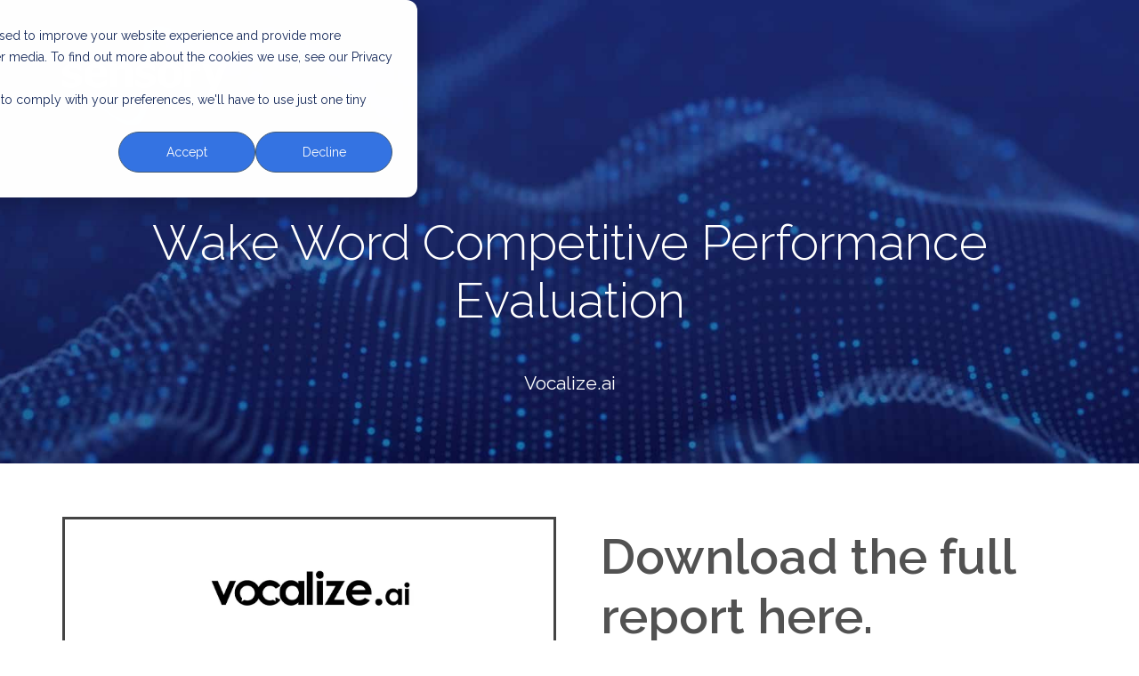

--- FILE ---
content_type: text/html; charset=UTF-8
request_url: https://info.sensory.com/wake-word-evaluation
body_size: 4029
content:
<!doctype html><html lang="en"><head>
    <meta charset="utf-8">
    <title>Wake Word Evaluation</title>
    <link rel="shortcut icon" href="https://info.sensory.com/hubfs/Sensory-logo%20transparent.png">
    <meta name="description" content="This report provides the results of the comparison of four commercially available wake word (hotword) solutions for Alexa. Sensory, Amazon, &amp; Snowboy">
    
    
    
    
    
    
    
    <meta name="viewport" content="width=device-width, initial-scale=1">

    <script src="/hs/hsstatic/jquery-libs/static-1.1/jquery/jquery-1.7.1.js"></script>
<script>hsjQuery = window['jQuery'];</script>
    <meta property="og:description" content="This report provides the results of the comparison of four commercially available wake word (hotword) solutions for Alexa. Sensory, Amazon, &amp; Snowboy">
    <meta property="og:title" content="Wake Word Evaluation">
    <meta name="twitter:description" content="This report provides the results of the comparison of four commercially available wake word (hotword) solutions for Alexa. Sensory, Amazon, &amp; Snowboy">
    <meta name="twitter:title" content="Wake Word Evaluation">

    

    
    <style>
a.cta_button{-moz-box-sizing:content-box !important;-webkit-box-sizing:content-box !important;box-sizing:content-box !important;vertical-align:middle}.hs-breadcrumb-menu{list-style-type:none;margin:0px 0px 0px 0px;padding:0px 0px 0px 0px}.hs-breadcrumb-menu-item{float:left;padding:10px 0px 10px 10px}.hs-breadcrumb-menu-divider:before{content:'›';padding-left:10px}.hs-featured-image-link{border:0}.hs-featured-image{float:right;margin:0 0 20px 20px;max-width:50%}@media (max-width: 568px){.hs-featured-image{float:none;margin:0;width:100%;max-width:100%}}.hs-screen-reader-text{clip:rect(1px, 1px, 1px, 1px);height:1px;overflow:hidden;position:absolute !important;width:1px}
</style>

<link rel="stylesheet" href="https://info.sensory.com/hubfs/hub_generated/template_assets/1/28819068245/1762454071173/template_layout.min.css">
<link rel="stylesheet" href="https://info.sensory.com/hubfs/hub_generated/template_assets/1/28818928773/1762454071295/template_main.min.css">
<link rel="stylesheet" href="https://fonts.googleapis.com/css?family=Merriweather:400,700|Lato:400,700&amp;display=swap">
<link rel="stylesheet" href="https://info.sensory.com/hubfs/hub_generated/template_assets/1/28818928792/1762454073268/template_theme-overrides.css">
<link rel="stylesheet" href="https://info.sensory.com/hubfs/hub_generated/module_assets/1/28818928767/1742297732188/module_Banner.min.css">
<style>
  @font-face {
    font-family: "Raleway";
    font-weight: 400;
    font-style: normal;
    font-display: swap;
    src: url("/_hcms/googlefonts/Raleway/regular.woff2") format("woff2"), url("/_hcms/googlefonts/Raleway/regular.woff") format("woff");
  }
  @font-face {
    font-family: "Raleway";
    font-weight: 700;
    font-style: normal;
    font-display: swap;
    src: url("/_hcms/googlefonts/Raleway/700.woff2") format("woff2"), url("/_hcms/googlefonts/Raleway/700.woff") format("woff");
  }
</style>

<!-- Editor Styles -->
<style id="hs_editor_style" type="text/css">
#hs_cos_wrapper_main-section-module-1  { border-color: #444444 !important; border-style: solid !important; display: block !important }
#hs_cos_wrapper_main-section-module-4 .hs-richtext { font-size: 12px !important }
#hs_cos_wrapper_main-section-module-4 .hs-richtext p { font-size: 12px !important }
#hs_cos_wrapper_main-section-module-4 .form-title { font-size: 12px !important }
#hs_cos_wrapper_main-section-module-4 .submitted-message { font-size: 12px !important }
#hs_cos_wrapper_main-section-module-4 .hs-richtext { font-size: 12px !important }
#hs_cos_wrapper_main-section-module-4 .hs-richtext p { font-size: 12px !important }
#hs_cos_wrapper_main-section-module-4 .form-title { font-size: 12px !important }
#hs_cos_wrapper_main-section-module-4 .submitted-message { font-size: 12px !important }
#hs_cos_wrapper_main-section-module-1  { border-color: #444444 !important; border-style: solid !important; display: block !important }
/* HubSpot Non-stacked Media Query Styles */
@media (min-width:768px) {
  .main-section-row-0-vertical-alignment > .row-fluid {
    display: -ms-flexbox !important;
    -ms-flex-direction: row;
    display: flex !important;
    flex-direction: row;
  }
  .main-section-column-2-vertical-alignment {
    display: -ms-flexbox !important;
    -ms-flex-direction: column !important;
    -ms-flex-pack: center !important;
    display: flex !important;
    flex-direction: column !important;
    justify-content: center !important;
  }
  .main-section-column-2-vertical-alignment > div {
    flex-shrink: 0 !important;
  }
  .main-section-module-1-vertical-alignment {
    display: -ms-flexbox !important;
    -ms-flex-direction: column !important;
    -ms-flex-pack: center !important;
    display: flex !important;
    flex-direction: column !important;
    justify-content: center !important;
  }
  .main-section-module-1-vertical-alignment > div {
    flex-shrink: 0 !important;
  }
}
</style>
    

    
<!--  Added by GoogleAnalytics integration -->
<script>
var _hsp = window._hsp = window._hsp || [];
_hsp.push(['addPrivacyConsentListener', function(consent) { if (consent.allowed || (consent.categories && consent.categories.analytics)) {
  (function(i,s,o,g,r,a,m){i['GoogleAnalyticsObject']=r;i[r]=i[r]||function(){
  (i[r].q=i[r].q||[]).push(arguments)},i[r].l=1*new Date();a=s.createElement(o),
  m=s.getElementsByTagName(o)[0];a.async=1;a.src=g;m.parentNode.insertBefore(a,m)
})(window,document,'script','//www.google-analytics.com/analytics.js','ga');
  ga('create','UA-483301-2','auto');
  ga('send','pageview');
}}]);
</script>

<!-- /Added by GoogleAnalytics integration -->

<!--  Added by GoogleAnalytics4 integration -->
<script>
var _hsp = window._hsp = window._hsp || [];
window.dataLayer = window.dataLayer || [];
function gtag(){dataLayer.push(arguments);}

var useGoogleConsentModeV2 = true;
var waitForUpdateMillis = 1000;


if (!window._hsGoogleConsentRunOnce) {
  window._hsGoogleConsentRunOnce = true;

  gtag('consent', 'default', {
    'ad_storage': 'denied',
    'analytics_storage': 'denied',
    'ad_user_data': 'denied',
    'ad_personalization': 'denied',
    'wait_for_update': waitForUpdateMillis
  });

  if (useGoogleConsentModeV2) {
    _hsp.push(['useGoogleConsentModeV2'])
  } else {
    _hsp.push(['addPrivacyConsentListener', function(consent){
      var hasAnalyticsConsent = consent && (consent.allowed || (consent.categories && consent.categories.analytics));
      var hasAdsConsent = consent && (consent.allowed || (consent.categories && consent.categories.advertisement));

      gtag('consent', 'update', {
        'ad_storage': hasAdsConsent ? 'granted' : 'denied',
        'analytics_storage': hasAnalyticsConsent ? 'granted' : 'denied',
        'ad_user_data': hasAdsConsent ? 'granted' : 'denied',
        'ad_personalization': hasAdsConsent ? 'granted' : 'denied'
      });
    }]);
  }
}

gtag('js', new Date());
gtag('set', 'developer_id.dZTQ1Zm', true);
gtag('config', 'G-3VMK4JVVEV');
</script>
<script async src="https://www.googletagmanager.com/gtag/js?id=G-3VMK4JVVEV"></script>

<!-- /Added by GoogleAnalytics4 integration -->

    <link rel="canonical" href="https://info.sensory.com/wake-word-evaluation">


<meta property="og:image" content="https://info.sensory.com/hubfs/VocalizeWWEval2019.png">
<meta property="og:image:width" content="621">
<meta property="og:image:height" content="565">

<meta name="twitter:image" content="https://info.sensory.com/hubfs/VocalizeWWEval2019.png">


<meta property="og:url" content="https://info.sensory.com/wake-word-evaluation">
<meta name="twitter:card" content="summary_large_image">
<meta http-equiv="content-language" content="en">






  <meta name="generator" content="HubSpot"></head>
  <body>
    <div class="body-wrapper   hs-content-id-32066761406 hs-landing-page hs-page ">
      
  <div data-global-resource-path="Sensory_April2020/templates/partials/header_landing_page.html"><header class="header">
  <div class="header-main">
    <div class="header__container">
      <div class="header__inner">
        <div class="header__logo">
          <div id="hs_cos_wrapper_module_158805127746030" class="hs_cos_wrapper hs_cos_wrapper_widget hs_cos_wrapper_type_module" style="" data-hs-cos-general-type="widget" data-hs-cos-type="module"><a href="https://www.sensory.com">
  <img src="https://info.sensory.com/hubfs/Sensory_April2020/Image/logo.svg" alt="Sensory" title="LOGO HERE">
</a></div>
        </div>
        <div class="header__menu desktop">
        </div>
      </div>
    </div>
  </div>
</header></div>


      
<div id="hs_cos_wrapper_module_15880955394519" class="hs_cos_wrapper hs_cos_wrapper_widget hs_cos_wrapper_type_module" style="" data-hs-cos-general-type="widget" data-hs-cos-type="module">
<div class="banner-area" style="background-image: url(https://info.sensory.com/hubfs/Sensory_April2020/Image/Subpage-Hero.jpg);">
  <div class="content-wrapper">
    <div class="banner-content">
      
      <h1> Wake Word Competitive Performance Evaluation</h1>
      
      
      <p>Vocalize.ai</p>
      
    </div>
  </div>
</div>
</div>
<main class="body-container-wrapper">
  
  <div class="container-fluid body-container body-container__landing">
<div class="row-fluid-wrapper">
<div class="row-fluid">
<div class="span12 widget-span widget-type-cell " style="" data-widget-type="cell" data-x="0" data-w="12">

<div class="row-fluid-wrapper row-depth-1 row-number-1 dnd-section main-section-row-0-vertical-alignment">
<div class="row-fluid ">
<div class="span6 widget-span widget-type-custom_widget dnd-module main-section-module-1-vertical-alignment" style="" data-widget-type="custom_widget" data-x="0" data-w="6">
<div id="hs_cos_wrapper_main-section-module-1" class="hs_cos_wrapper hs_cos_wrapper_widget hs_cos_wrapper_type_module widget-type-linked_image" style="" data-hs-cos-general-type="widget" data-hs-cos-type="module">
    






  



<span id="hs_cos_wrapper_main-section-module-1_" class="hs_cos_wrapper hs_cos_wrapper_widget hs_cos_wrapper_type_linked_image" style="" data-hs-cos-general-type="widget" data-hs-cos-type="linked_image"><img src="https://info.sensory.com/hubfs/Wake-Word-Evaluation_cover%20(1).webp" class="hs-image-widget " style="max-width: 100%; height: auto;" alt="Wake-Word-Evaluation_cover (1)" title="Wake-Word-Evaluation_cover (1)"></span></div>

</div><!--end widget-span -->
<div class="span6 widget-span widget-type-cell main-section-column-2-vertical-alignment dnd-column" style="" data-widget-type="cell" data-x="6" data-w="6">

<div class="row-fluid-wrapper row-depth-1 row-number-2 dnd-row">
<div class="row-fluid ">
<div class="span12 widget-span widget-type-custom_widget dnd-module" style="" data-widget-type="custom_widget" data-x="0" data-w="12">
<div id="hs_cos_wrapper_main-section-module-3" class="hs_cos_wrapper hs_cos_wrapper_widget hs_cos_wrapper_type_module widget-type-rich_text" style="" data-hs-cos-general-type="widget" data-hs-cos-type="module"><span id="hs_cos_wrapper_main-section-module-3_" class="hs_cos_wrapper hs_cos_wrapper_widget hs_cos_wrapper_type_rich_text" style="" data-hs-cos-general-type="widget" data-hs-cos-type="rich_text"><h1>Download the full report here.</h1>
<p>This report provides the results of the comparison of four commercially available wake word (hotwords) solutions for Alexa.</p></span></div>

</div><!--end widget-span -->
</div><!--end row-->
</div><!--end row-wrapper -->

<div class="row-fluid-wrapper row-depth-1 row-number-3 dnd-row">
<div class="row-fluid ">
<div class="span12 widget-span widget-type-custom_widget dnd-module" style="" data-widget-type="custom_widget" data-x="0" data-w="12">
<div id="hs_cos_wrapper_main-section-module-4" class="hs_cos_wrapper hs_cos_wrapper_widget hs_cos_wrapper_type_module widget-type-form" style="" data-hs-cos-general-type="widget" data-hs-cos-type="module">


	



	<span id="hs_cos_wrapper_main-section-module-4_" class="hs_cos_wrapper hs_cos_wrapper_widget hs_cos_wrapper_type_form" style="" data-hs-cos-general-type="widget" data-hs-cos-type="form">
<div id="hs_form_target_main-section-module-4"></div>







    


</span>
</div>

</div><!--end widget-span -->
</div><!--end row-->
</div><!--end row-wrapper -->

</div><!--end widget-span -->
</div><!--end row-->
</div><!--end row-wrapper -->

</div><!--end widget-span -->
</div>
</div>
</div>
</main>


      
   <div data-global-resource-path="Sensory_April2020/templates/partials/footer_landing_page.html"><footer class="footer lp-footer">
  <div class="footer__container">
    <div class="footer__main">
      <div class="footer_inner">
        <div class="footer_content-left">
        </div>
        <div class="footer_content-right">
          <div class="footer-content-menu">
            <ul class="subfooter-menu">
              <li>©2020 Sensory Inc.</li>
              <li>
                <a href="https://www.sensory.com/privacy-policy/">Privacy Policy</a>
              </li>
            </ul>
          </div>
        </div>
      </div>
    </div>
  </div>
</footer></div>

    </div>
    
<!-- HubSpot performance collection script -->
<script defer src="/hs/hsstatic/content-cwv-embed/static-1.1293/embed.js"></script>
<script src="https://info.sensory.com/hubfs/hub_generated/template_assets/1/28818927181/1762454071053/template_main.min.js"></script>
<script>
var hsVars = hsVars || {}; hsVars['language'] = 'en';
</script>

<script src="/hs/hsstatic/cos-i18n/static-1.53/bundles/project.js"></script>

    <!--[if lte IE 8]>
    <script charset="utf-8" src="https://js.hsforms.net/forms/v2-legacy.js"></script>
    <![endif]-->

<script data-hs-allowed="true" src="/_hcms/forms/v2.js"></script>

    <script data-hs-allowed="true">
        var options = {
            portalId: '6481928',
            formId: '887acd1f-a9dc-41ac-906e-c6f2bc25d90a',
            formInstanceId: '4440',
            
            pageId: '32066761406',
            
            region: 'na1',
            
            
            
            
            pageName: "Wake Word Evaluation",
            
            
            
            inlineMessage: "<!--HubSpot Call-to-Action Code --><span class=\"hs-cta-wrapper\" id=\"hs-cta-wrapper-0875c538-7263-4bd8-b6d4-f4e4c751de10\"><span class=\"hs-cta-node hs-cta-0875c538-7263-4bd8-b6d4-f4e4c751de10\" id=\"hs-cta-0875c538-7263-4bd8-b6d4-f4e4c751de10\"><!--[if lte IE 8]><div id=\"hs-cta-ie-element\"><\/div><![endif]--><a href=\"https:\/\/cta-redirect.hubspot.com\/cta\/redirect\/6481928\/0875c538-7263-4bd8-b6d4-f4e4c751de10\"><img class=\"hs-cta-img\" id=\"hs-cta-img-0875c538-7263-4bd8-b6d4-f4e4c751de10\" style=\"border-width:0px;\" src=\"https:\/\/no-cache.hubspot.com\/cta\/default\/6481928\/0875c538-7263-4bd8-b6d4-f4e4c751de10.png\" alt=\"Download the Report\"><\/a><\/span><script charset=\"utf-8\" src=\"\/hs\/cta\/cta\/current.js\"><\/script><script type=\"text\/javascript\"> hbspt.cta._relativeUrls=true;hbspt.cta.load(6481928, '0875c538-7263-4bd8-b6d4-f4e4c751de10', {\"useNewLoader\":\"true\",\"region\":\"na1\"}); <\/script><\/span><!-- end HubSpot Call-to-Action Code -->",
            
            
            rawInlineMessage: "{{cta('0875c538-7263-4bd8-b6d4-f4e4c751de10')}}",
            
            
            hsFormKey: "ea98829a4f2f07101029e21a6fb0b729",
            
            
            css: '',
            target: '#hs_form_target_main-section-module-4',
            
            
            
            
            
            
            
            contentType: "landing-page",
            
            
            
            formsBaseUrl: '/_hcms/forms/',
            
            
            
            formData: {
                cssClass: 'hs-form stacked hs-custom-form'
            }
        };

        options.getExtraMetaDataBeforeSubmit = function() {
            var metadata = {};
            

            if (hbspt.targetedContentMetadata) {
                var count = hbspt.targetedContentMetadata.length;
                var targetedContentData = [];
                for (var i = 0; i < count; i++) {
                    var tc = hbspt.targetedContentMetadata[i];
                     if ( tc.length !== 3) {
                        continue;
                     }
                     targetedContentData.push({
                        definitionId: tc[0],
                        criterionId: tc[1],
                        smartTypeId: tc[2]
                     });
                }
                metadata["targetedContentMetadata"] = JSON.stringify(targetedContentData);
            }

            return metadata;
        };

        hbspt.forms.create(options);
    </script>


        <script charset="utf-8" src="https://js.hscta.net/cta/current.js"></script>
    

<!-- Start of HubSpot Analytics Code -->
<script type="text/javascript">
var _hsq = _hsq || [];
_hsq.push(["setContentType", "landing-page"]);
_hsq.push(["setCanonicalUrl", "https:\/\/info.sensory.com\/wake-word-evaluation"]);
_hsq.push(["setPageId", "32066761406"]);
_hsq.push(["setContentMetadata", {
    "contentPageId": 32066761406,
    "legacyPageId": "32066761406",
    "contentFolderId": null,
    "contentGroupId": null,
    "abTestId": null,
    "languageVariantId": 32066761406,
    "languageCode": "en",
    
    
}]);
</script>

<script type="text/javascript" id="hs-script-loader" async defer src="/hs/scriptloader/6481928.js"></script>
<!-- End of HubSpot Analytics Code -->


<script type="text/javascript">
var hsVars = {
    render_id: "0d74249d-daea-47d2-ac86-dedaac4d4895",
    ticks: 1765083380318,
    page_id: 32066761406,
    
    content_group_id: 0,
    portal_id: 6481928,
    app_hs_base_url: "https://app.hubspot.com",
    cp_hs_base_url: "https://cp.hubspot.com",
    language: "en",
    analytics_page_type: "landing-page",
    scp_content_type: "",
    
    analytics_page_id: "32066761406",
    category_id: 1,
    folder_id: 0,
    is_hubspot_user: false
}
</script>


<script defer src="/hs/hsstatic/HubspotToolsMenu/static-1.563/js/index.js"></script>




  
</body></html>

--- FILE ---
content_type: text/html; charset=utf-8
request_url: https://www.google.com/recaptcha/enterprise/anchor?ar=1&k=6LdGZJsoAAAAAIwMJHRwqiAHA6A_6ZP6bTYpbgSX&co=aHR0cHM6Ly9pbmZvLnNlbnNvcnkuY29tOjQ0Mw..&hl=en&v=jdMmXeCQEkPbnFDy9T04NbgJ&size=invisible&badge=inline&anchor-ms=20000&execute-ms=15000&cb=r1u4t1ijod03
body_size: 46765
content:
<!DOCTYPE HTML><html dir="ltr" lang="en"><head><meta http-equiv="Content-Type" content="text/html; charset=UTF-8">
<meta http-equiv="X-UA-Compatible" content="IE=edge">
<title>reCAPTCHA</title>
<style type="text/css">
/* cyrillic-ext */
@font-face {
  font-family: 'Roboto';
  font-style: normal;
  font-weight: 400;
  font-stretch: 100%;
  src: url(//fonts.gstatic.com/s/roboto/v48/KFO7CnqEu92Fr1ME7kSn66aGLdTylUAMa3GUBHMdazTgWw.woff2) format('woff2');
  unicode-range: U+0460-052F, U+1C80-1C8A, U+20B4, U+2DE0-2DFF, U+A640-A69F, U+FE2E-FE2F;
}
/* cyrillic */
@font-face {
  font-family: 'Roboto';
  font-style: normal;
  font-weight: 400;
  font-stretch: 100%;
  src: url(//fonts.gstatic.com/s/roboto/v48/KFO7CnqEu92Fr1ME7kSn66aGLdTylUAMa3iUBHMdazTgWw.woff2) format('woff2');
  unicode-range: U+0301, U+0400-045F, U+0490-0491, U+04B0-04B1, U+2116;
}
/* greek-ext */
@font-face {
  font-family: 'Roboto';
  font-style: normal;
  font-weight: 400;
  font-stretch: 100%;
  src: url(//fonts.gstatic.com/s/roboto/v48/KFO7CnqEu92Fr1ME7kSn66aGLdTylUAMa3CUBHMdazTgWw.woff2) format('woff2');
  unicode-range: U+1F00-1FFF;
}
/* greek */
@font-face {
  font-family: 'Roboto';
  font-style: normal;
  font-weight: 400;
  font-stretch: 100%;
  src: url(//fonts.gstatic.com/s/roboto/v48/KFO7CnqEu92Fr1ME7kSn66aGLdTylUAMa3-UBHMdazTgWw.woff2) format('woff2');
  unicode-range: U+0370-0377, U+037A-037F, U+0384-038A, U+038C, U+038E-03A1, U+03A3-03FF;
}
/* math */
@font-face {
  font-family: 'Roboto';
  font-style: normal;
  font-weight: 400;
  font-stretch: 100%;
  src: url(//fonts.gstatic.com/s/roboto/v48/KFO7CnqEu92Fr1ME7kSn66aGLdTylUAMawCUBHMdazTgWw.woff2) format('woff2');
  unicode-range: U+0302-0303, U+0305, U+0307-0308, U+0310, U+0312, U+0315, U+031A, U+0326-0327, U+032C, U+032F-0330, U+0332-0333, U+0338, U+033A, U+0346, U+034D, U+0391-03A1, U+03A3-03A9, U+03B1-03C9, U+03D1, U+03D5-03D6, U+03F0-03F1, U+03F4-03F5, U+2016-2017, U+2034-2038, U+203C, U+2040, U+2043, U+2047, U+2050, U+2057, U+205F, U+2070-2071, U+2074-208E, U+2090-209C, U+20D0-20DC, U+20E1, U+20E5-20EF, U+2100-2112, U+2114-2115, U+2117-2121, U+2123-214F, U+2190, U+2192, U+2194-21AE, U+21B0-21E5, U+21F1-21F2, U+21F4-2211, U+2213-2214, U+2216-22FF, U+2308-230B, U+2310, U+2319, U+231C-2321, U+2336-237A, U+237C, U+2395, U+239B-23B7, U+23D0, U+23DC-23E1, U+2474-2475, U+25AF, U+25B3, U+25B7, U+25BD, U+25C1, U+25CA, U+25CC, U+25FB, U+266D-266F, U+27C0-27FF, U+2900-2AFF, U+2B0E-2B11, U+2B30-2B4C, U+2BFE, U+3030, U+FF5B, U+FF5D, U+1D400-1D7FF, U+1EE00-1EEFF;
}
/* symbols */
@font-face {
  font-family: 'Roboto';
  font-style: normal;
  font-weight: 400;
  font-stretch: 100%;
  src: url(//fonts.gstatic.com/s/roboto/v48/KFO7CnqEu92Fr1ME7kSn66aGLdTylUAMaxKUBHMdazTgWw.woff2) format('woff2');
  unicode-range: U+0001-000C, U+000E-001F, U+007F-009F, U+20DD-20E0, U+20E2-20E4, U+2150-218F, U+2190, U+2192, U+2194-2199, U+21AF, U+21E6-21F0, U+21F3, U+2218-2219, U+2299, U+22C4-22C6, U+2300-243F, U+2440-244A, U+2460-24FF, U+25A0-27BF, U+2800-28FF, U+2921-2922, U+2981, U+29BF, U+29EB, U+2B00-2BFF, U+4DC0-4DFF, U+FFF9-FFFB, U+10140-1018E, U+10190-1019C, U+101A0, U+101D0-101FD, U+102E0-102FB, U+10E60-10E7E, U+1D2C0-1D2D3, U+1D2E0-1D37F, U+1F000-1F0FF, U+1F100-1F1AD, U+1F1E6-1F1FF, U+1F30D-1F30F, U+1F315, U+1F31C, U+1F31E, U+1F320-1F32C, U+1F336, U+1F378, U+1F37D, U+1F382, U+1F393-1F39F, U+1F3A7-1F3A8, U+1F3AC-1F3AF, U+1F3C2, U+1F3C4-1F3C6, U+1F3CA-1F3CE, U+1F3D4-1F3E0, U+1F3ED, U+1F3F1-1F3F3, U+1F3F5-1F3F7, U+1F408, U+1F415, U+1F41F, U+1F426, U+1F43F, U+1F441-1F442, U+1F444, U+1F446-1F449, U+1F44C-1F44E, U+1F453, U+1F46A, U+1F47D, U+1F4A3, U+1F4B0, U+1F4B3, U+1F4B9, U+1F4BB, U+1F4BF, U+1F4C8-1F4CB, U+1F4D6, U+1F4DA, U+1F4DF, U+1F4E3-1F4E6, U+1F4EA-1F4ED, U+1F4F7, U+1F4F9-1F4FB, U+1F4FD-1F4FE, U+1F503, U+1F507-1F50B, U+1F50D, U+1F512-1F513, U+1F53E-1F54A, U+1F54F-1F5FA, U+1F610, U+1F650-1F67F, U+1F687, U+1F68D, U+1F691, U+1F694, U+1F698, U+1F6AD, U+1F6B2, U+1F6B9-1F6BA, U+1F6BC, U+1F6C6-1F6CF, U+1F6D3-1F6D7, U+1F6E0-1F6EA, U+1F6F0-1F6F3, U+1F6F7-1F6FC, U+1F700-1F7FF, U+1F800-1F80B, U+1F810-1F847, U+1F850-1F859, U+1F860-1F887, U+1F890-1F8AD, U+1F8B0-1F8BB, U+1F8C0-1F8C1, U+1F900-1F90B, U+1F93B, U+1F946, U+1F984, U+1F996, U+1F9E9, U+1FA00-1FA6F, U+1FA70-1FA7C, U+1FA80-1FA89, U+1FA8F-1FAC6, U+1FACE-1FADC, U+1FADF-1FAE9, U+1FAF0-1FAF8, U+1FB00-1FBFF;
}
/* vietnamese */
@font-face {
  font-family: 'Roboto';
  font-style: normal;
  font-weight: 400;
  font-stretch: 100%;
  src: url(//fonts.gstatic.com/s/roboto/v48/KFO7CnqEu92Fr1ME7kSn66aGLdTylUAMa3OUBHMdazTgWw.woff2) format('woff2');
  unicode-range: U+0102-0103, U+0110-0111, U+0128-0129, U+0168-0169, U+01A0-01A1, U+01AF-01B0, U+0300-0301, U+0303-0304, U+0308-0309, U+0323, U+0329, U+1EA0-1EF9, U+20AB;
}
/* latin-ext */
@font-face {
  font-family: 'Roboto';
  font-style: normal;
  font-weight: 400;
  font-stretch: 100%;
  src: url(//fonts.gstatic.com/s/roboto/v48/KFO7CnqEu92Fr1ME7kSn66aGLdTylUAMa3KUBHMdazTgWw.woff2) format('woff2');
  unicode-range: U+0100-02BA, U+02BD-02C5, U+02C7-02CC, U+02CE-02D7, U+02DD-02FF, U+0304, U+0308, U+0329, U+1D00-1DBF, U+1E00-1E9F, U+1EF2-1EFF, U+2020, U+20A0-20AB, U+20AD-20C0, U+2113, U+2C60-2C7F, U+A720-A7FF;
}
/* latin */
@font-face {
  font-family: 'Roboto';
  font-style: normal;
  font-weight: 400;
  font-stretch: 100%;
  src: url(//fonts.gstatic.com/s/roboto/v48/KFO7CnqEu92Fr1ME7kSn66aGLdTylUAMa3yUBHMdazQ.woff2) format('woff2');
  unicode-range: U+0000-00FF, U+0131, U+0152-0153, U+02BB-02BC, U+02C6, U+02DA, U+02DC, U+0304, U+0308, U+0329, U+2000-206F, U+20AC, U+2122, U+2191, U+2193, U+2212, U+2215, U+FEFF, U+FFFD;
}
/* cyrillic-ext */
@font-face {
  font-family: 'Roboto';
  font-style: normal;
  font-weight: 500;
  font-stretch: 100%;
  src: url(//fonts.gstatic.com/s/roboto/v48/KFO7CnqEu92Fr1ME7kSn66aGLdTylUAMa3GUBHMdazTgWw.woff2) format('woff2');
  unicode-range: U+0460-052F, U+1C80-1C8A, U+20B4, U+2DE0-2DFF, U+A640-A69F, U+FE2E-FE2F;
}
/* cyrillic */
@font-face {
  font-family: 'Roboto';
  font-style: normal;
  font-weight: 500;
  font-stretch: 100%;
  src: url(//fonts.gstatic.com/s/roboto/v48/KFO7CnqEu92Fr1ME7kSn66aGLdTylUAMa3iUBHMdazTgWw.woff2) format('woff2');
  unicode-range: U+0301, U+0400-045F, U+0490-0491, U+04B0-04B1, U+2116;
}
/* greek-ext */
@font-face {
  font-family: 'Roboto';
  font-style: normal;
  font-weight: 500;
  font-stretch: 100%;
  src: url(//fonts.gstatic.com/s/roboto/v48/KFO7CnqEu92Fr1ME7kSn66aGLdTylUAMa3CUBHMdazTgWw.woff2) format('woff2');
  unicode-range: U+1F00-1FFF;
}
/* greek */
@font-face {
  font-family: 'Roboto';
  font-style: normal;
  font-weight: 500;
  font-stretch: 100%;
  src: url(//fonts.gstatic.com/s/roboto/v48/KFO7CnqEu92Fr1ME7kSn66aGLdTylUAMa3-UBHMdazTgWw.woff2) format('woff2');
  unicode-range: U+0370-0377, U+037A-037F, U+0384-038A, U+038C, U+038E-03A1, U+03A3-03FF;
}
/* math */
@font-face {
  font-family: 'Roboto';
  font-style: normal;
  font-weight: 500;
  font-stretch: 100%;
  src: url(//fonts.gstatic.com/s/roboto/v48/KFO7CnqEu92Fr1ME7kSn66aGLdTylUAMawCUBHMdazTgWw.woff2) format('woff2');
  unicode-range: U+0302-0303, U+0305, U+0307-0308, U+0310, U+0312, U+0315, U+031A, U+0326-0327, U+032C, U+032F-0330, U+0332-0333, U+0338, U+033A, U+0346, U+034D, U+0391-03A1, U+03A3-03A9, U+03B1-03C9, U+03D1, U+03D5-03D6, U+03F0-03F1, U+03F4-03F5, U+2016-2017, U+2034-2038, U+203C, U+2040, U+2043, U+2047, U+2050, U+2057, U+205F, U+2070-2071, U+2074-208E, U+2090-209C, U+20D0-20DC, U+20E1, U+20E5-20EF, U+2100-2112, U+2114-2115, U+2117-2121, U+2123-214F, U+2190, U+2192, U+2194-21AE, U+21B0-21E5, U+21F1-21F2, U+21F4-2211, U+2213-2214, U+2216-22FF, U+2308-230B, U+2310, U+2319, U+231C-2321, U+2336-237A, U+237C, U+2395, U+239B-23B7, U+23D0, U+23DC-23E1, U+2474-2475, U+25AF, U+25B3, U+25B7, U+25BD, U+25C1, U+25CA, U+25CC, U+25FB, U+266D-266F, U+27C0-27FF, U+2900-2AFF, U+2B0E-2B11, U+2B30-2B4C, U+2BFE, U+3030, U+FF5B, U+FF5D, U+1D400-1D7FF, U+1EE00-1EEFF;
}
/* symbols */
@font-face {
  font-family: 'Roboto';
  font-style: normal;
  font-weight: 500;
  font-stretch: 100%;
  src: url(//fonts.gstatic.com/s/roboto/v48/KFO7CnqEu92Fr1ME7kSn66aGLdTylUAMaxKUBHMdazTgWw.woff2) format('woff2');
  unicode-range: U+0001-000C, U+000E-001F, U+007F-009F, U+20DD-20E0, U+20E2-20E4, U+2150-218F, U+2190, U+2192, U+2194-2199, U+21AF, U+21E6-21F0, U+21F3, U+2218-2219, U+2299, U+22C4-22C6, U+2300-243F, U+2440-244A, U+2460-24FF, U+25A0-27BF, U+2800-28FF, U+2921-2922, U+2981, U+29BF, U+29EB, U+2B00-2BFF, U+4DC0-4DFF, U+FFF9-FFFB, U+10140-1018E, U+10190-1019C, U+101A0, U+101D0-101FD, U+102E0-102FB, U+10E60-10E7E, U+1D2C0-1D2D3, U+1D2E0-1D37F, U+1F000-1F0FF, U+1F100-1F1AD, U+1F1E6-1F1FF, U+1F30D-1F30F, U+1F315, U+1F31C, U+1F31E, U+1F320-1F32C, U+1F336, U+1F378, U+1F37D, U+1F382, U+1F393-1F39F, U+1F3A7-1F3A8, U+1F3AC-1F3AF, U+1F3C2, U+1F3C4-1F3C6, U+1F3CA-1F3CE, U+1F3D4-1F3E0, U+1F3ED, U+1F3F1-1F3F3, U+1F3F5-1F3F7, U+1F408, U+1F415, U+1F41F, U+1F426, U+1F43F, U+1F441-1F442, U+1F444, U+1F446-1F449, U+1F44C-1F44E, U+1F453, U+1F46A, U+1F47D, U+1F4A3, U+1F4B0, U+1F4B3, U+1F4B9, U+1F4BB, U+1F4BF, U+1F4C8-1F4CB, U+1F4D6, U+1F4DA, U+1F4DF, U+1F4E3-1F4E6, U+1F4EA-1F4ED, U+1F4F7, U+1F4F9-1F4FB, U+1F4FD-1F4FE, U+1F503, U+1F507-1F50B, U+1F50D, U+1F512-1F513, U+1F53E-1F54A, U+1F54F-1F5FA, U+1F610, U+1F650-1F67F, U+1F687, U+1F68D, U+1F691, U+1F694, U+1F698, U+1F6AD, U+1F6B2, U+1F6B9-1F6BA, U+1F6BC, U+1F6C6-1F6CF, U+1F6D3-1F6D7, U+1F6E0-1F6EA, U+1F6F0-1F6F3, U+1F6F7-1F6FC, U+1F700-1F7FF, U+1F800-1F80B, U+1F810-1F847, U+1F850-1F859, U+1F860-1F887, U+1F890-1F8AD, U+1F8B0-1F8BB, U+1F8C0-1F8C1, U+1F900-1F90B, U+1F93B, U+1F946, U+1F984, U+1F996, U+1F9E9, U+1FA00-1FA6F, U+1FA70-1FA7C, U+1FA80-1FA89, U+1FA8F-1FAC6, U+1FACE-1FADC, U+1FADF-1FAE9, U+1FAF0-1FAF8, U+1FB00-1FBFF;
}
/* vietnamese */
@font-face {
  font-family: 'Roboto';
  font-style: normal;
  font-weight: 500;
  font-stretch: 100%;
  src: url(//fonts.gstatic.com/s/roboto/v48/KFO7CnqEu92Fr1ME7kSn66aGLdTylUAMa3OUBHMdazTgWw.woff2) format('woff2');
  unicode-range: U+0102-0103, U+0110-0111, U+0128-0129, U+0168-0169, U+01A0-01A1, U+01AF-01B0, U+0300-0301, U+0303-0304, U+0308-0309, U+0323, U+0329, U+1EA0-1EF9, U+20AB;
}
/* latin-ext */
@font-face {
  font-family: 'Roboto';
  font-style: normal;
  font-weight: 500;
  font-stretch: 100%;
  src: url(//fonts.gstatic.com/s/roboto/v48/KFO7CnqEu92Fr1ME7kSn66aGLdTylUAMa3KUBHMdazTgWw.woff2) format('woff2');
  unicode-range: U+0100-02BA, U+02BD-02C5, U+02C7-02CC, U+02CE-02D7, U+02DD-02FF, U+0304, U+0308, U+0329, U+1D00-1DBF, U+1E00-1E9F, U+1EF2-1EFF, U+2020, U+20A0-20AB, U+20AD-20C0, U+2113, U+2C60-2C7F, U+A720-A7FF;
}
/* latin */
@font-face {
  font-family: 'Roboto';
  font-style: normal;
  font-weight: 500;
  font-stretch: 100%;
  src: url(//fonts.gstatic.com/s/roboto/v48/KFO7CnqEu92Fr1ME7kSn66aGLdTylUAMa3yUBHMdazQ.woff2) format('woff2');
  unicode-range: U+0000-00FF, U+0131, U+0152-0153, U+02BB-02BC, U+02C6, U+02DA, U+02DC, U+0304, U+0308, U+0329, U+2000-206F, U+20AC, U+2122, U+2191, U+2193, U+2212, U+2215, U+FEFF, U+FFFD;
}
/* cyrillic-ext */
@font-face {
  font-family: 'Roboto';
  font-style: normal;
  font-weight: 900;
  font-stretch: 100%;
  src: url(//fonts.gstatic.com/s/roboto/v48/KFO7CnqEu92Fr1ME7kSn66aGLdTylUAMa3GUBHMdazTgWw.woff2) format('woff2');
  unicode-range: U+0460-052F, U+1C80-1C8A, U+20B4, U+2DE0-2DFF, U+A640-A69F, U+FE2E-FE2F;
}
/* cyrillic */
@font-face {
  font-family: 'Roboto';
  font-style: normal;
  font-weight: 900;
  font-stretch: 100%;
  src: url(//fonts.gstatic.com/s/roboto/v48/KFO7CnqEu92Fr1ME7kSn66aGLdTylUAMa3iUBHMdazTgWw.woff2) format('woff2');
  unicode-range: U+0301, U+0400-045F, U+0490-0491, U+04B0-04B1, U+2116;
}
/* greek-ext */
@font-face {
  font-family: 'Roboto';
  font-style: normal;
  font-weight: 900;
  font-stretch: 100%;
  src: url(//fonts.gstatic.com/s/roboto/v48/KFO7CnqEu92Fr1ME7kSn66aGLdTylUAMa3CUBHMdazTgWw.woff2) format('woff2');
  unicode-range: U+1F00-1FFF;
}
/* greek */
@font-face {
  font-family: 'Roboto';
  font-style: normal;
  font-weight: 900;
  font-stretch: 100%;
  src: url(//fonts.gstatic.com/s/roboto/v48/KFO7CnqEu92Fr1ME7kSn66aGLdTylUAMa3-UBHMdazTgWw.woff2) format('woff2');
  unicode-range: U+0370-0377, U+037A-037F, U+0384-038A, U+038C, U+038E-03A1, U+03A3-03FF;
}
/* math */
@font-face {
  font-family: 'Roboto';
  font-style: normal;
  font-weight: 900;
  font-stretch: 100%;
  src: url(//fonts.gstatic.com/s/roboto/v48/KFO7CnqEu92Fr1ME7kSn66aGLdTylUAMawCUBHMdazTgWw.woff2) format('woff2');
  unicode-range: U+0302-0303, U+0305, U+0307-0308, U+0310, U+0312, U+0315, U+031A, U+0326-0327, U+032C, U+032F-0330, U+0332-0333, U+0338, U+033A, U+0346, U+034D, U+0391-03A1, U+03A3-03A9, U+03B1-03C9, U+03D1, U+03D5-03D6, U+03F0-03F1, U+03F4-03F5, U+2016-2017, U+2034-2038, U+203C, U+2040, U+2043, U+2047, U+2050, U+2057, U+205F, U+2070-2071, U+2074-208E, U+2090-209C, U+20D0-20DC, U+20E1, U+20E5-20EF, U+2100-2112, U+2114-2115, U+2117-2121, U+2123-214F, U+2190, U+2192, U+2194-21AE, U+21B0-21E5, U+21F1-21F2, U+21F4-2211, U+2213-2214, U+2216-22FF, U+2308-230B, U+2310, U+2319, U+231C-2321, U+2336-237A, U+237C, U+2395, U+239B-23B7, U+23D0, U+23DC-23E1, U+2474-2475, U+25AF, U+25B3, U+25B7, U+25BD, U+25C1, U+25CA, U+25CC, U+25FB, U+266D-266F, U+27C0-27FF, U+2900-2AFF, U+2B0E-2B11, U+2B30-2B4C, U+2BFE, U+3030, U+FF5B, U+FF5D, U+1D400-1D7FF, U+1EE00-1EEFF;
}
/* symbols */
@font-face {
  font-family: 'Roboto';
  font-style: normal;
  font-weight: 900;
  font-stretch: 100%;
  src: url(//fonts.gstatic.com/s/roboto/v48/KFO7CnqEu92Fr1ME7kSn66aGLdTylUAMaxKUBHMdazTgWw.woff2) format('woff2');
  unicode-range: U+0001-000C, U+000E-001F, U+007F-009F, U+20DD-20E0, U+20E2-20E4, U+2150-218F, U+2190, U+2192, U+2194-2199, U+21AF, U+21E6-21F0, U+21F3, U+2218-2219, U+2299, U+22C4-22C6, U+2300-243F, U+2440-244A, U+2460-24FF, U+25A0-27BF, U+2800-28FF, U+2921-2922, U+2981, U+29BF, U+29EB, U+2B00-2BFF, U+4DC0-4DFF, U+FFF9-FFFB, U+10140-1018E, U+10190-1019C, U+101A0, U+101D0-101FD, U+102E0-102FB, U+10E60-10E7E, U+1D2C0-1D2D3, U+1D2E0-1D37F, U+1F000-1F0FF, U+1F100-1F1AD, U+1F1E6-1F1FF, U+1F30D-1F30F, U+1F315, U+1F31C, U+1F31E, U+1F320-1F32C, U+1F336, U+1F378, U+1F37D, U+1F382, U+1F393-1F39F, U+1F3A7-1F3A8, U+1F3AC-1F3AF, U+1F3C2, U+1F3C4-1F3C6, U+1F3CA-1F3CE, U+1F3D4-1F3E0, U+1F3ED, U+1F3F1-1F3F3, U+1F3F5-1F3F7, U+1F408, U+1F415, U+1F41F, U+1F426, U+1F43F, U+1F441-1F442, U+1F444, U+1F446-1F449, U+1F44C-1F44E, U+1F453, U+1F46A, U+1F47D, U+1F4A3, U+1F4B0, U+1F4B3, U+1F4B9, U+1F4BB, U+1F4BF, U+1F4C8-1F4CB, U+1F4D6, U+1F4DA, U+1F4DF, U+1F4E3-1F4E6, U+1F4EA-1F4ED, U+1F4F7, U+1F4F9-1F4FB, U+1F4FD-1F4FE, U+1F503, U+1F507-1F50B, U+1F50D, U+1F512-1F513, U+1F53E-1F54A, U+1F54F-1F5FA, U+1F610, U+1F650-1F67F, U+1F687, U+1F68D, U+1F691, U+1F694, U+1F698, U+1F6AD, U+1F6B2, U+1F6B9-1F6BA, U+1F6BC, U+1F6C6-1F6CF, U+1F6D3-1F6D7, U+1F6E0-1F6EA, U+1F6F0-1F6F3, U+1F6F7-1F6FC, U+1F700-1F7FF, U+1F800-1F80B, U+1F810-1F847, U+1F850-1F859, U+1F860-1F887, U+1F890-1F8AD, U+1F8B0-1F8BB, U+1F8C0-1F8C1, U+1F900-1F90B, U+1F93B, U+1F946, U+1F984, U+1F996, U+1F9E9, U+1FA00-1FA6F, U+1FA70-1FA7C, U+1FA80-1FA89, U+1FA8F-1FAC6, U+1FACE-1FADC, U+1FADF-1FAE9, U+1FAF0-1FAF8, U+1FB00-1FBFF;
}
/* vietnamese */
@font-face {
  font-family: 'Roboto';
  font-style: normal;
  font-weight: 900;
  font-stretch: 100%;
  src: url(//fonts.gstatic.com/s/roboto/v48/KFO7CnqEu92Fr1ME7kSn66aGLdTylUAMa3OUBHMdazTgWw.woff2) format('woff2');
  unicode-range: U+0102-0103, U+0110-0111, U+0128-0129, U+0168-0169, U+01A0-01A1, U+01AF-01B0, U+0300-0301, U+0303-0304, U+0308-0309, U+0323, U+0329, U+1EA0-1EF9, U+20AB;
}
/* latin-ext */
@font-face {
  font-family: 'Roboto';
  font-style: normal;
  font-weight: 900;
  font-stretch: 100%;
  src: url(//fonts.gstatic.com/s/roboto/v48/KFO7CnqEu92Fr1ME7kSn66aGLdTylUAMa3KUBHMdazTgWw.woff2) format('woff2');
  unicode-range: U+0100-02BA, U+02BD-02C5, U+02C7-02CC, U+02CE-02D7, U+02DD-02FF, U+0304, U+0308, U+0329, U+1D00-1DBF, U+1E00-1E9F, U+1EF2-1EFF, U+2020, U+20A0-20AB, U+20AD-20C0, U+2113, U+2C60-2C7F, U+A720-A7FF;
}
/* latin */
@font-face {
  font-family: 'Roboto';
  font-style: normal;
  font-weight: 900;
  font-stretch: 100%;
  src: url(//fonts.gstatic.com/s/roboto/v48/KFO7CnqEu92Fr1ME7kSn66aGLdTylUAMa3yUBHMdazQ.woff2) format('woff2');
  unicode-range: U+0000-00FF, U+0131, U+0152-0153, U+02BB-02BC, U+02C6, U+02DA, U+02DC, U+0304, U+0308, U+0329, U+2000-206F, U+20AC, U+2122, U+2191, U+2193, U+2212, U+2215, U+FEFF, U+FFFD;
}

</style>
<link rel="stylesheet" type="text/css" href="https://www.gstatic.com/recaptcha/releases/jdMmXeCQEkPbnFDy9T04NbgJ/styles__ltr.css">
<script nonce="7QBf6ZgF1EkMH9i7Hcdigw" type="text/javascript">window['__recaptcha_api'] = 'https://www.google.com/recaptcha/enterprise/';</script>
<script type="text/javascript" src="https://www.gstatic.com/recaptcha/releases/jdMmXeCQEkPbnFDy9T04NbgJ/recaptcha__en.js" nonce="7QBf6ZgF1EkMH9i7Hcdigw">
      
    </script></head>
<body><div id="rc-anchor-alert" class="rc-anchor-alert">This reCAPTCHA is for testing purposes only. Please report to the site admin if you are seeing this.</div>
<input type="hidden" id="recaptcha-token" value="[base64]">
<script type="text/javascript" nonce="7QBf6ZgF1EkMH9i7Hcdigw">
      recaptcha.anchor.Main.init("[\x22ainput\x22,[\x22bgdata\x22,\x22\x22,\[base64]/[base64]/e2RvbmU6ZmFsc2UsdmFsdWU6ZVtIKytdfTp7ZG9uZTp0cnVlfX19LGkxPWZ1bmN0aW9uKGUsSCl7SC5ILmxlbmd0aD4xMDQ/[base64]/[base64]/[base64]/[base64]/[base64]/[base64]/[base64]/[base64]/[base64]/RXAoZS5QLGUpOlFVKHRydWUsOCxlKX0sRT1mdW5jdGlvbihlLEgsRixoLEssUCl7aWYoSC5oLmxlbmd0aCl7SC5CSD0oSC5vJiYiOlRRUjpUUVI6IigpLEYpLEgubz10cnVlO3RyeXtLPUguSigpLEguWj1LLEguTz0wLEgudT0wLEgudj1LLFA9T3AoRixIKSxlPWU/[base64]/[base64]/[base64]/[base64]\x22,\[base64]\\u003d\x22,\x22Fl06wrtpw4MmDcONwqx+w6XDtR9dYW/CjsK7w5UCwoEaKjoaw5HDosKoBsKjWhnCqMOFw5jCpcKWw7vDiMKWwqfCvS7DksKFwoUtwpPCo8KjB1nCkjtdScKyworDvcOZwq4cw45dasOlw7RdC8OmSsOpwo3DvjsDwp7Dm8OSXMKJwptlJWcKwppQw7fCs8O7wpnCkQjCusOyfgTDjMOJwp/[base64]/[base64]/Cg2jDgHLCvsKPaGpVwrIRWTrCumHDmQDCqcKFNDRjwpHDiFPCvcOmw7nDhcKZDiURe8OMwpTCnyzDpMKbMWl7w4Qcwo3DvU3DrghFCsO5w6nCl8ObIEvDusKmXDnDksOnUyjCgsOXWVnCvGUqPMKPVMObwpHCvcKowoTCunLDs8KZwo1accOlwod+wqnCinXCky/DncKfEDLCoArCs8OjMELDjcOuw6nCqmNEPsO4Rg/DlsKCecOTZMK8w6s0woF+wp7CgcKhworCusKEwposwq3CvcOpwr/DmXnDpFdjAjpCVA5Gw4RlJ8O7wq9DwqbDl3QEHWjCg1gKw6UXwqxNw7TDlQbCvW8Ww47Cm3sywqXDnTrDn1tXwrdWw58Cw7AdXXLCp8KlcMOmwobCucOOwrhLwqVBaAwMWDZwVG/ClwEQc8Ofw6jCmy0bBQrDhzw+SMKWw4bDnMK1UcOKw75yw5IywoXChxFjw5RaAzh2XRlGL8ORMcOCwrBywoXDu8KvwqhxNcK+wq5wI8OuwpwkIT4Mwo5Kw6HCrcOEFsOewr7DmcO5w77Cm8OUQ18kMxrCkTVcCMONwpLDqg/DlyrDrDDCq8OjwpsAPy3Dk1nDqMKlXsOuw4M+w5UMw6TCrsO8woRzUATCnQ9KfxkcwofDqsKDFsOZwrTChz5ZwqcJAzfDr8OSQMOqEcK4esKDw4XConFbw5fCtsKqwr5twrbCuUnDpMKYcMO2w51fwqjCmxbCi1pbfhDCgsKHw750UE/CgF/DlcKpWEfDqiosFS7Dvi/Dm8ORw5IxaC1LKcOnw5nCs2B2wrLChMO2w44EwrNww6UUwrgGJMKZwrvCtMOJw7MnJQpzX8KxLj/CpsKQN8Kew4YYw48Lw4l+ZlYPwpDClMOgwqTDh0Uow7dSwrxXw4sGwqnCvHjCsgTDi8KAZwrCgcOVYEDCu8KNGmXDhcOnQl0pXlxqworDjyUGw5Upw4xQw7Qow5JvXw/CpGo2I8OBwrbCjMKRS8K5fjvDkHpqw5oOwprCjsOGM3thw7nDqMKJFVDDssKyw67CnUDDqcK2wpIWPcKtwpZxSxTDgsKhwofDuBTCvRfDucOWK2rChcO7c1jDk8KRwpsZwoDDnB1uwojCgWjDoB3DssO4w4fDpG8Pw47Do8KwwofDunXCucK0w6/Ck8O7X8KqETVEBMOPTmNaM0AXwp5Cw4TDnQPCsVfDtMOwEyLDiRrCoMO0EcK6wq/Ci8O1w6E0w4LDjm3CgX8fRlcvw73DqA7DhsKyw4nCjMKjXsOLw5Q9ED1Kwr4GP2NBUQtIQsOGDyXDjcKhdiIpwqYow7/[base64]/CncKzw44bVsKDwpVawqo8w53Cv8KIccK3IXpLdsKrNUTCkcKADHJ1wrVLw7xqecOtZMKHfiRvw7cFw5LCtsKdZDTDmcKywrjDrGonBsOnUW8bN8KMGiPCh8OHecKAOsKtKUjDmCnCnsK/bXIwT05Rwoc9SANCw7fCgi/CpyDDhSfCjBoqOsOuHVEpwp4vwofDicKAwpXCn8KbUmFmw4rDkXVPwpVSbgN0bmXCrz7CnFbCocO0woQcw6DDtcO2w5BiMToKWsOCw7HCuhXDm03ClcOhE8KHwqTCoHzClsKfKcKlw5M8JDAcbMOtw6VaAwHDl8OJKMKmw67DlUYRYAzCgDcPwqJsw4/DgSPCrwE0wqHDucK/w440wpDCsUQIDMONWXs7wqB/MsKYcAnCj8KgWiXDg10hwqdsbsK3BMOBw6FaWsKrfAzDnVx/[base64]/[base64]/DkjnCv8KEH3EPw6cRNMKuw69wMnfCk0/Ct3gowr3DswDDmVTCkcKmeMOUw7t9wqfCilvCnDPDv8K+CgbDvMOyf8K5w4XDiFVcPVfCisKLZUDCj11Ow4zDo8K+f0nDucOhw5g8wqsHJMKjLcKpf33Co3LCkTMqw5tfPnXCicK/w6rCtcOgw5XCr8Ofwp4Lwq9lwoDCvsKzwpjCgMO1woZyw5rChkjCmmhgwojDkcKMw63Di8Obw53Dh8KVK1zCisK7U3sGJMKEdsKhHynCvMKFwrNvw7nCocOUwr/DvhJ5ZsOVGsO7wpjCqcKgPznCpAFSw43CpsK7wqbDr8KQwpE/[base64]/DjS/DjsKQw7E+MmQwHcK+w6nCiMOmw6jDpMOYwr7DvEt9csOow456w43DicKWcFM4woHDiVFnQ8Kcw7/CpcOkCsOlw78NNcKOLsKhSjRtw7Q+HMOqw5HDsRLCl8OAaRI2Rjk1w7HDjBBywqDDlz1TUMKAw7AjUcOlwpTClV/DicOfw7bDhEpjcArDn8K8M1nDjGhcPgDDg8O2wr3Dt8OrwrXChTDCrcKdJDXCo8KfwrIyw4HDoHxHw4UZA8KHZ8K/wq7DhsKTYF1Jw57DtSoUVBJ9T8Kcw6kJT8KGwq/CoXrDtxd+WcOOAQXCncKpwovDpMKfwr/DvH12UCoOWQlXHMK6w7ZqEkTDjcODG8KlQiTClkrCvz/Cj8Ohw4/CoTXDn8KawqfCisOCScKUNsOUORLCjGQCMMKgw47DoMOxwpfDnsKhwqIuwp1ewoPDg8KzX8OJw4zDgl3DucObdXTCgMOYwrxDZSLDvcK5ccOsJ8OIwqDCksKHXEjCukjCuMOcwop+wo00w4x6OhgjGEUvwr/CjgXCqTV4amlWw4p1IisrBcK+CTldwrUzSzhbwqA/Q8OCaMOff2bDk1/CicOQw5PDmRvDosO1HwpwLnzCn8Kkw6jDssKNa8OyC8OPw4XCgkPDgsK6DFjCpsK6I8OswqTDmsOzZwPCmjPDtnrDpcO5DsOfQMOqccO7wqQAE8ONwoHCjcOqWi/DjRMQwrbDlnMlwpAKw4vDsMK2w5QHF8OMwo7DnU/DkGDDu8KPL3UkV8Opw5rCr8KZCk4Tw4LCl8KwwqJoKcONwrfDvVJJw63DmgwHwrDDljRlwqBWE8KwwpMlw4lOc8OgZzvCowBrQsKzw57CocOPw7DClMOFw41CVCnCnsO/worCmBNkfcOHw7ROasOYwogPCsKEw6zDngA/w6FVwrbDjTpqW8OUwpvDgcOTAcKywpbDuMKKccOEwpDCtgl5BXQYcg/DuMOuw4tnb8OyUA4Jw5/Dj27CoDLDn0FaWcKZw4k1ZsKewrcVw5bDrsOCF2PDkMKif1XCo2/Cl8OhKMOBw5fCrl0UwonDnMKpw5fDgMOqwrDCikQkEMO+IU1/w5vCnsKCwo7Dm8OmwoTDjsKJwrsww4xaFsKQw6LCokAuckJ7w5QEasOFwrzCiMKewqlqwpfCmcOfZMO4wonCssOYeHnDhMK1wrY8w5Fow6lUZixIwqdxDnMDDsKERlnDhXEnIV4Fw4XDgMOddcK/WsOMw4M7w4tjwrPCtsK7wqzClcK2AibDiXnDkgBnfzfCmMOpwrI3VBFPw5LCgVFuwqjCg8OzMMOzwoAuwqZVwpJQwqlXwrvCmGfCvknDkzfDix3CvT8sIsOfL8KydEnDjALDkyAIMcKLwrfCssO5w78JSMOXAMKLwpXCtsKrJU/CqcKawrxqwq0bw5bCvsOlRXTCpcKeM8O3w4rCp8KzwqUrwoc8GwnCg8KBd3jCoQ7Dq2Jsb2BQIMOVw7fChGxOHnnDisKKK8KNGsOhGCIwYUgdOBTDikTDusK0w57CqcKVwrZdw5fDsjfCi1zCtzPCh8Osw6HDj8KhwpEpw4p9ejEMd0h/woLDtErDvinCrxjClcKlBw1Ed39ywoApwpFxUsKqw5RQJHrCg8Kdw4bCtMK6RcKLbsKiw43CicK0wr3Dqx/Ci8ONw7LDtsKoQUYXwpHCtMOdwq/DhwxEwqnDn8KRw7jCjH4sw5kYf8KiDh/[base64]/OyIPw7DCucKiRsOMwocRWHvDhMOvaMK7w4fCpMO+w7VxO8O/wofCpMOmV8KwQQ7DgsOPwqnDoB7DnwjClMKGwp7CvMO/[base64]/wqtFwppkezxxworDicKvwroUw797LlvDtsOBZlHDm8KPKsOkwp/DhS0yXMK9wrRGwoIVw5J5wpALCEzDoizDr8K1AsKbwp9LWsO3wrfClsO9w60twp4GEycQwqvCpcKlJDceE1bCnsK7w70VwppoBkIHw6jCjsOlworDklvDpMOowot2G8OfXidiLD58w5HDqW7Cm8OnW8OowpE/w59hw6JJVnjCgElwf3FCUQjClnTDpsKNwqs9wqPDlcOITcKswoEzw77DswTDrT3DnXV0Smk7HcO+bzFPwoDDtQ9zFMOowrBlWWPCrnlfw5dPw6xlCXnDth0GwoHDkcKUw5gqCcKNw64GVB/DkjdBDUFYwrzCjsKDVXEUw67DqsKUwrXChcO5B8KlwrTDn8KOw7VMw63ChsOWw7xpwpjCucK0wqDCgzYcw7/CkknDhMKUbGvCsQbDnR3CjiNdJsKwOAjDui1sw41Gw5x5w4/DhmkLwqV4wpDCmcKVw6UZw57DmMKrCCdABsKUbMKBMsOWwprCg3rCnynCggtJw6rCiWLDnRAjYsOXwqPCtsKlwrvDhMOewprCscKaNsKjwqzCkHLDpzXDs8OOU8KtLcKGHw1ow5rDq2rDoMKLL8OudMObF3QwXsO2YcOoUiXDuCh8RsKSw5vDsMOWw7/Cl2EowrAtw4wDw71GwqHCpTjDmRUhwovDngjCjcOfITcaw6d0w541wpM9JsKowo0XHsKMwqnCn8KfScKlaDVew4LClcOKAEEvGWnCkMOowo/DnxfClj7CncKcFg7DvcO1w4bCqQpAV8OLwp8iUXVJU8OnwrnDqSnDrFE5w5BXIsKkayBBwofDocOTDVkBXE7DgsKMF17CpQDCiMObQsOEX0MTwp9afsKowrPCsxdOA8OhNcKNDVfDu8OXw4how6/[base64]/wo08EHtPAGx/dDnClsOWMyAgwr/CtcKpDMKBCGrCnCzChS83TizDqMK+XMK7FMO4woDDl3jDpj1Qw7/DvQ/CkcKxw7w6esOUw5MSwqJzwp3DmMO4w6PDicKJKcKyNAoBPMKvClI+TMKgw5DDmjTClcO/wpnCvsOYEBzCmA0recObLgvCocOJBsKUeEXCssOMYcO4GMOZwo3DuiJew6wlwpjCicOLwrhIP1nDn8O/w6oLDhZqw4JdE8OvJRnDsMO6bF9hw5rCq3MSN8KeV2nDl8Omw5TCmRrCqWfCr8O7w7jCmUQVF8KLHX/DjEvDn8Kxw45SwpzDjsOjwpsSOFrDhAA6wq4TFcOkT1ZwTsKXwpRXQ8OSwrDDvcOAFH7Cl8KJw7rCkwbDpcKbw4nDmcKYwp8awqx/bGhvw7HDoCVib8Kiw43Cv8KpYcOAw7XDjcKgwpESE3AhKcO4Z8KcwqZAe8OYPsOhMMOaw7fDuGfCgCjDh8KRwoXCm8KDwoFZYsOpwq3DslgGGjjChSgyw4I2wpQ+wqPCj1DCksKHw43DpltkwqXCp8KrEhLCjcORw7hdwrfCjBt9w4plwrAhw7Fjw7/DnMOzFMOGwrIswpV7FMKrJ8O2ai3Cm1bCkMO+VMKIfcKywrl/[base64]/w4vDncOYw6zDimMiUTRoeTBtLwjDhcO1w7TCk8O8TAZbDD/[base64]/[base64]/DkCzDkcKQS1MbwoPCiQ5Rw7jDvMOCw5Icw4VdE8KKwr4BVcK9w64rwonDg8OcWsOKwpTDs8OGXsK4FcKlSsK0ASnCrgLDoTtOw5/DojJCUUnCoMOGDMOcw4V/[base64]/[base64]/DiiTDnsKLFsKfTkPDgMKHw4pjXDd5w73CtsKhezjDqjdzw6/Di8K+wqnCj8KtYcKsZwFXZwlVwrw4wqRGw6Bowo3CsljDhgrDmgRSwpzDlW8awplTbU0Aw4/[base64]/w6kefgfCnsOAw5UaL8KBD8OxKEzCl8K9w6BbS0ZpEW7DmxnDrsO3IADDuElFw7XCiT3CjyDDiMKsKXrDp3nCiMOlSFEHwponw50+OMOFfXt1w5/[base64]/DjWXCki/[base64]/DkEnDqMO7WjcOwonCpsO6MMO6aGbCusOxw5nDgcKHwrLDrUF9w5lyAxJTw4oWDnM+QGbDpcOPeFPCqmnDmFLDhsOWW3nCucO/LjDDgH/[base64]/ChB7CscKOZDrDm8Ozwo3DvMK7wrEDby81w68pU8OSNMOAIWbChsKkwrXCisK4IcKOwpF5BsOiwq3CrcKtwqVUKsKaWcKHeDPCnsOkwoYKwrJbwoDDoV/[base64]/CoCjCghjDosK8w5AFwpjDkFHCpcKfw7fCoybDlMK1bcOCw4wIRlfCr8KxbQMrwrh8w67Cg8K1w4PCpcO1Z8Kcwq5efQ/DssO+SMKUfMO3c8OQwqLCmSnCgcOBw6rCrVFdN08cw75yURXCosKjFjNBB2MCw4hiw6/CncOWcCzCt8OYOUjDg8KJw6bCq1rCgsK2R8KYVsOvw7RHwrQxwozDvDnCpyjCjsOTw7w4WGsvFcKzwq7DpgHDncKQChzDr1sPw4XCuMOhwqBDwp7CtMOAw7zCkE3DnClmWUvDkit8AsOUVMO3w4ZLDsKgc8OFJWwdwq3CsMOSaD3CtcKywod8dE/Do8Kzw6J9wqhwDcKKO8OPCC7ChQ5kK8K4w4PDsj9EAcODMMO2w4APYsOcw6MRPnZVwpUVEH3CrsO3w5RZbSnDmGsTLxfDpxUGDcOSw5PDpQ0iw6DDtMKkw7I1JcOVw4rDlsOqEcOSw7nDoB/DlTYBccKSwq8fw7oAL8K3wr9MacKcw5jDh0dUN2vDogQQE1Jpw6XCol/CocKww4XCpHtTIcOcOQHCjnPDuQnDkyfDiDzDocKZw5vChCRCwooqAMODwo7Co2rDmsOhcsOGw5HDvg4+ZGrDqcOGwq/[base64]/DlsOZY8Khw6MxLDPCthY1TXvCmEgTeMKlEcKjCm/CinrDuVfCu3DDuUPCgsKLCGVBw5bDrcO0OFDCqsKUNMO+wpJiwonDo8OMwo7CrcKOw4XDq8OIBcKXVVvDt8KgSHg/w4zDrR/DlcKMJsK5wqxbwqDCjcOmwqAlw6vCplMVeMOlw50MEXE1UWkzc20oZMOxw5JoZiXDowXCnQQ/IUnCscOQw74UbVhtwqEHaRklLwojw4N5w40owqUjwrzCnSvDqlXCkzHCpT3DimBJPgpKUlbCuDh8PcKywr/DoXnDgcKLccOoHsO9w7vCtsKxEMKTwr1+wr7DmHLCicOCfD8UMjEnwrA3AQULwoAIwqFUHcKECcOJwqUROHfCpSbDmGTCocOuw6hXTBVawq7DsMKaL8OLAsKXwovCv8KtRE9eBSzCpGLCm8K/WMOzZcKuElLDtsKrU8Krc8KHDcK4w6jDsT7CpXgxa8OewoPCgh7Djg8AwrTDrsOBw5HCuMO+Dn7Cn8KIwo54w53DpsKVw7HCq1jDlMK8w6rDrTnCqsKowqfDi3LDisK8fxPCrsKkwpXDgVPDpyHDmSwsw69dMMOeY8OswqrCnR7CjcOzw5drQsKjwpnClsKcVGA7wq/DvEjCnMKGwo12wrcmH8KaFcKjG8OKYikHwoZZAcKfwqPCpTPCh1xAw4TCt8KpFcOxw6V6f8KuUAQkwoFywpA+asKhNcKScsKbBEBlw4rCnMODOhM3SHEJFWxqNmDDinZfFMONeMKow7rCqMKDPwdxB8K+AQgiKMKOw4fDuQ9ywqNvejzCnEFRXF/DjcKOw5/DscKrGBHCnXRYYgvChWDDocK7PFHCnU46wrvCm8Ogw4/DpDLCrUg1w57Cq8O5wqUIw73Cq8OVRMOuLcKpw4XCl8O0NzM+AETCisO1JcOswoIOIMK1BFLDucO/HsKTLg3Dr1DCnsOGw57CpWDCl8KoAMOCw7nCixA8JRHCtQAGwpHDjsKHRcKQT8KwQ8KSw6zDmCbCksOewrbDrMKRBVE5w4nCh8Ouw7bCoQYUG8Oow6vCl0pEwrrDicObw7jCvMOHw7XDg8OfMsKYwrjCnFzCt3jDmEslw69/wrDCpmgPwpHDqcKdw43DpEhUPyYnGMObS8OnQ8KTUcONTCQdwpoyw5M+wpo/NlXDmyEXPsKLI8Krw5Itw7bDgMKufm/DpGQKw6YzwqHCsFRUwrJBwrQqMl3CjVd+PXV3w5fDncOyC8KtMVzDhcOcwphCw6nDmcOCJMKawrN2w503FkQpwqJgOVPCuzHCkDXDqnHDgn/Du3R/w6bCjDjDrsO5w7DCmz7CisK9KFtAwqFRwpIEwrDDlMKoXzRrw4YswoVZb8KKfsO2QMOwZm5vDsKwFy/Ds8O1YcKvfjFfwp/[base64]/McONJsOHwpHCsUfDmgtlRW7DpsKSVMKdwpHCpxHDgsKTw4gbw7PCpWzDv3/CkMOgLMODw6UVJ8KQw7bDvcOGw4dywqnDvjfCmQFqFBgwECQaYsORKCfCjSPCtcOjwpfDnMOxw4t3w6zDtCJqwrlQwpbDocKddjsHGMKFXMOvRcOPwpHCj8OHwrXCm1XCkgVeG8OxU8KBW8KHTsOQw4/Dg3UBwrbCjj1swowzw44Xw5zDnsKPwofDglLCtFLDpMOLcxvDmj7CgsOrC2Zkw4tAw5nDt8Oxw74FBwfDtMKbAE1aTnIDNsKsw6howoc/NRJlwrRswq/Co8KWw77DhMOWw6xVc8KCwpdEw4nDpsKDw4VFe8KoXyTDq8KVw5QDN8OCw7HCusKHbcKfw5l1w7Jww49swpvDh8K3w6cqw7rDkH7Djxo6w67DqnDChht5B3DCnSLDgMO+w7zDqm3CjsKmwpLCgE/Dm8K6YMOmw73Dj8OlXDI9wpbDvMOxA2TDoCwrw4TDnzBbwosrKCrDrDZUwqo1PDfCpyTDvmrDtWxmPUYiA8Opw4p8GcKLFRzDrMO6wovCv8OlYcKvf8KfwqDCnizDvcKdNkgKw7LCrDnDnMOLT8KNCsOmwrHDj8KtKMOJw4LClcOfMsOBw6vCv8ONwq/CocO4Qypnw5fDhxzDisK7w4J6WsKtw48LZcOxA8O+Py/[base64]/Chxxaw5V4eDfDpcKVwoI7BCFaYktnF0PCocKgDgwWJVxsXsO0GMOpJ8K4XxDCtcOAFQzDh8KOI8OCw4PDuhlEADMEwq0RScOlwqnChzBgP8KrdzHDssORwphHw68ZOcOCKTTDkRnChAJyw7wpw7rDgcKTwo/CtVsZPHRPXcOQPMOLJsO2wqDDlXp9wq3ClsKsbC0wJsO2H8OVwovDjMOdPAHDjsKHw7chw7gMeyTCrsKkfQDCrEpuw4XDgMKAVsK/wrjCsWoyw77Do8K+KsOJLsOGwrV4bkLDhzAyZ15fw4PCmAImCsKdw6fChT7Dq8O5wqIzHxrDqH7ChcO9wqJVDEBtwqUVZ1/CjBPCmsOiVSU+worDjRY+TUAGdFs3Sw/Doyxiw4Iow7NDMsK6w7d3csOmAsKiwpB+w5sqfDhlw4/DsmBKwpZvH8Otw786wpnDsXvCkRE4U8Oew5wRwrxqeMKTw7rDkiTDp1bDksKuw4PCo3gLbQtEwqXDixIuw5PCvRnCgxHCtks+wqpwIsKTw5IDwq1Fw6AUPsKmw6vCtMKpw59ceBvDnsOWZTxfJMKFcMK/MgHDpcOVEcKhMDZZX8KYZmTCvsOSwoHCgcOsMzbDjMO+w4zDg8KyfRE9w7LCrkjCmEk6w4A8AMK2w7QxwrUpf8KIwpfCuhDClwgNwqLCrsKjMAfDp8ONw40ECsKoIj3DpVDDicOVw5/DhBTCtMKKGiTDuDvDmzkydMKUw4EWw7Emw5IGwoZVwpoLT1x0InJNVcKkw4LDtsKRZVTCmELCuMOkwptQwqTCksKxBUHCpXJzTsOEBcOsGjfDlAoKIcKpAh/Cq1XDl0kfwpxvWVHDiD1Dw54PaB/[base64]/CuX/DscKHIQfDtAp6UMK/RF/DmnQVWsOow642I1lhfsOfw6BVPMKsI8O4ElhPF3bCj8OIYMKHQl7CrMKcPSXCkhjDpgxZw6jDmEVUV8ORwoLDp04GACtuw4bDrMOsRgQcPMOsPMKDw6zChH/DnMOLO8KSw4lzwpnDrcOYwrrDp1rDiwPDpMOKw5rDvm3Cs2bCgMKSw64Gw7pPwqtEdykJw6DCgsKVw7Yqw63DtcOIZcK2wpx2IMKHw7ERBG/Cm3Jyw6pdw6wtw48hwrjCpMOvA3rCq2bDvgjCqibDjcKCwrbCl8KCfsOTJsOiPU0+w55gw6XCoVvDsMO/FsOCw4dYw6HDliJUbSHDjTXCti5zwq3Dgmg1ADPDi8K/[base64]/wrxMw4l/woMHIW/[base64]/DgiPDtT7Dn0DCmi0nwrEzF8Klw7DCi8Klw54UwqvCo8O5SQhaw55fScOxV0ZRwqocw4fDnQd7WGjDlC/[base64]/DsD/Dh8K2wobDo2bDqMKuw7/ChT8Kw4grw6Umw6QUY34YGcKLw7UbwrrDlsOmwpTDqMKrQz/[base64]/Cq8KRwqzCu8OQPxNOwrzDvzVNAwfDv3/[base64]/wqQgcWfCnsKgdsK2FsO4D8Klw4xLKkNmw6NSw7PCm3LDrMK8XsKyw4rDjMOJw6nDswZfemRowpR6K8K+wrgKOjzCpgPDq8OvwoTDpsKxw57DgsKKK1vCssK3wp/[base64]/CtsOMwpZdwqDCsjHCoMObwonCgcONRg5EwoDCo8O9XMKYw77ChEzDgW7DjMKxw6nDmcK7DUnDrEnCmlXDu8KCHcOmfEZlIVsTwrnCsDBEw7zDnMOQecOiwp/[base64]/Ds8KjNS7CiMOxNCRqwoDCuMK1bsKhJyzDlsK3ZHDChMKbwrE+w64zwoHDksK+TXp2dsO5e1rCoXp/G8KZLRPCrsKrwqFhZTjCoUXCtSbChBrDqDshw55cwpXCm3rCoy93aMOaTTMjw6LDt8K/MUnDhwvCr8OUw7YAwqQMw4cyQQvCuB/Cj8Kew4l9wpgkWGYlw4AaBsOcVcOrT8OtwrVIw7jDvjQiw7TDvsKpYRbChsO1w6NGwq7DjcK9McKWA0LCvBbCgSTCmzrDqjzDs3gVwq8Mw5zDk8OZw4sYw7Q3H8OOJR98w4vDssO7w53DuTEWw4wUwp/CscOIw68oSkDCvMKPZMOcw7QKw5PCpsK/P8KwN3ZHw6MyIlEfw7nDvkfDmBnChsKpw6Qacn7DjsKgFcOlwqFSaX/DncKeZcKNw7vCksKkRsKbNh8OTcO5KTwKw6/[base64]/CssKZwqM4MsKKW8OwecKDw7gcAsOxFR45CcK2KTHDpMOnw6p/GMOlJRbDvMKBwoDDj8KgwrhjT0V4CyUNwqrClUYUw6QyZXnDrAXDh8KmMcObw43DsARAekjCgH/[base64]/CncKybgRFwowkwrdqw5RKTDYzwqwswqjCnyDDnMKBAlM6N8OwJSQGwrMncV0mEzo1aRgJOsKSUMKMTMOwAgvCkg3DoHlnwrcNEBULwrPDqsKtw7fDkcK/VGfDrV9gw654w55gUsKbSn3CrEg3SsOOW8KGw57DucKubFt3bMO1BktQw6nCkGhsIXpLOWxxYlMVeMK+dMKowp0JNMOtLcOBAsKIMcO5H8ObNcKvLsOEw44hwrMiZcKvw65CTQk+GmF6JcKCfDFOLXhowp3Dt8Oyw49iwpFxw40+wrknNgx5enXDlsKqwrA/XXzDt8O8W8KmwrrDnMOycMK5QRjDsUTCtD0xwq3Cs8OxTQTDl8O0ZcKawoUIw67DjSAVwrxiD2EWwo7CoGTCqcOpDMObw4PDv8OBwp7Drj/DnMKHcMOSw74swrbCkcKuwovCg8KwUcO/bndIXsKSJBTDsRrDlcK5McO4wpPDv8OOAgMbwq/DlcKSwqouwr3CiRjDiMOTw6/Di8OMw7zCg8Ovw5lwNRpfMC/[base64]/w6XCs2lFVcOxwqbDsMO6McKPw7t6wqZcwqF9wqFTdH4AwrfDscKsTQPChUwhScOyF8KvCcKpw6sVEjjCnsOQw7zDrcO9w73Cow7Cmg3DqznDv0fDsRDCoMO5wqvDvznCqz5eNsK3wqTCtwbCqx3DukAcw5MUwr/[base64]/[base64]/wqvCpDjCqQs4w63CtiENGgcoIMK6J0/CtsKNwqzDuMKEfgDDliUzJcKPwqN4UWTCncOxwohpKxISTMOzw67DpgTDk8OtwrcucwXClmhSw7JIwptDAcOKCxDDtkTDrcOmwrwZwppXHRrDtMKvfk3DicOow6HDj8KnZitBLMKOwqzDrU0OblEgwo4MGGbDtnbCjgUGS8O4w5Mew73Dol3DmEbCpRXDt0/[base64]/DjcKIX8OhwofDrzpnw5Etwoxyw5rDscKww5IOw7dcCcO/GB/DmFvCuMOIw5k1wqI0w6Q8w7I3WgV9L8K/[base64]/CszErw7LDosKacXw/[base64]/CgHXCisKYwp/DnsOAXBRtImDCrwcZKCwGG8OlwrTChkdLcBZ2SC/ChsKzZMOrbsO6OMK6ZcOHwqhDcCHDlsO7Jx7Dt8OIw54EOsOUw6pHwrHCk3EawrPDrhQbHsOgQ8OvV8Oif3PCqVfDqCN6wo/DqRbCk1snJljDrsKzMMOBXm/DnkxSDMKxwotGPQHCgwxUw59Nw6XCiMOKwrl7X0zCsQPCvi46wprDijcaw6LDtVVKw5LCtkdLwpXCimEGwoQxw7U8wrwtwoJ/[base64]/I8KHw6UbL8Kbw6nCocOcX8KZw4vCvMOMDXDDoMKuw6EjP1jCpXbDiyoGN8OeW1Qzw7XCnmPCi8KmHjbCll9PwpJXw6/[base64]/RkdRTMO7ZsOvw7nCqMKuw6kKScK2TMKwD2J8KsKNw5nDtFvDln/Cs0rCtTBME8KWdMOyw55Xw7c/wpg2NWPCksO9fAHDvMK5bMKWw4JSw4ZgDcKVw4PCksOXwpfDsiHDssKKw4DClcOpdSXCmFoyMMOnw4zDl8KtwrBxDCAXEAbCqwVTwonCgWg4w5XCqMONw73CocOKwo/DilPDiMOUw5XDiErCiWfCoMKNLgx3woYnCzfClsO4w7LDrUHCn3PCp8OlMgEewrpSw41ucTw3LEc0SGJ4T8KXRMOfBsKew5fCiS/[base64]/ChMO9a0LCksKTFxbCusOvwrVEwqfDmsKzwpJSZ8OBwqdMwpoEwoDCg38ew6BOasOpwqAtBsOcw6LCgcO6w5xzwojDj8OOGsK8w6lQw6fCkSoDZ8O5w78uw6/CilDClnvDiRsSwql/NnfCs2zDoBYzwp3DgcOISh99w6hnDUTCm8Ofw4/CmB/DrQTDoi/CkMOOwqFTw5xIw73CqCvDvcKCYsOCw6ITYkBEw4o9woV9dX9EZcKjw6RSwpPDpC4iw4DCgmfCs37CiUNCwqfCgcKUw7bCkA0QwpZAw4pyCMOtwpXCi8O6wrTCgsK+fmEtwr3DuMKYTjfDkMOHw6kKw4jDisKxw6NvSHDDuMKOAQ/CisOKwp5paBpzwqJVMsObwo/CmcOMClsvwqQqecOhwrtgBCVjw4BMQXbDgcKZSB7DnmUKcsOWwrTCsMOYw7LDqMO/w6tLw5bDlsK9wplNw4rDmsObwoDCvcOpXxY7wpnDlMO/[base64]/[base64]/CnMO5wqogScK/wr8gYcOVRMOvKcObAwN0w6o2wpNuw4rDj0LDlx/Co8ONwpfDq8KZHsKIw4nCnibDjsKCfcO4VncZPg49a8Kmwq3CgwQHw5HCoHXCkxTDhisgwrzDs8Kyw4F0PlcNw4zCmHHCgsKIAGxrw6VYS8Kew6M6woJfw5/[base64]/c8Ocw4PDsH59QsOuC8KheMOlO8OjXQbCgsKawrMkeDrCpD/Ds8OtwpzCkx8jwotLwpvDrgfCmDxywqXDoMKcw5rChF9kw59PC8KwE8OtwotDY8KrNkkjw7bChCTDtsObwpZ+D8KIOzg+wpB1wphJJ2HDphMcwo8Jw7R6w7TDsXvCoCxfw63Cl1oGBHLDlEZswqzDm1DCoDTCvcKtXlUQw6/[base64]/DjEtXJMOYPz4qwrHChMOcY8O0H3Y3w6t6OMKIbsK6w49ow6LCgsKBUA08w5U2wqvCgCXCgsOmWMO3BjXDg8KiwptMw4M5w6zCkk7Dn0tpw7ogdRDDmRhTFsOawrTDrHYEw73CjMOGT0M3w7LCqcOVw63DgcOpSjFHwpcxwqbCpWI/[base64]/Co8K8LcO6w7ljw40ew7jDs8ONwoh6wpfCj8Kfw6LCtUZQdSfCu8OKwp3DoEJFw5hXwqPDikA+wp7Dok/DvMKFwrMhw5vDi8Kzwo4IfsKZMsKgwqXDt8KTwqRoVmUNw5dew63CmSXCjzYMQydWAnHCvMOXdMK6wqcgDMOITMK/[base64]/DocKHw6xYw43DhRIyFEDDuhPCjHwLQEfDggEvwo3CqwwpAcOHInxXVsKjwoXDlMOuw4bDmxBqS8OhDcOpA8KHw78vP8ODM8KfwpjCiBjCqcOrw5dewpXCumI/AGnDlMOhwpd5RX49w5ciwq8DfcK/w6LCs1xDw6I8OCPDjsKAw48Sw4TDlMOFHsKDQSgeDCZ9VMKIworCisK3ZB1jw71Cw4PDksO3w48Bw53DmhoYw6rCmSfCq2TCl8K/w74lw6LCj8ORwq9bw7bDicOKwqvDgsKvZ8KoIT/DvVR3wqzCmsKew5Jxwr/DnMK4w40mHg7DgMO8w48rwp99wonCgSxIw6kCwoPDl0BQwq5bMH/[base64]/CjMOGNMK/w4V7bTFUwoceJUYBw7LChcOPw5HDn8Kcw4PDocKIwooMeMO5wp3DlMOzw4o5Xh7DvXgpAGAFw5ouw656wrPCv3TDoWY/MlPCnMOidw/DkTXDt8KITQDCjcKgwrbCvsKYAx1QPXJuJsK4w6sLIj/ClWd1w6/[base64]/DhcOOHk1Gw4nCvWFgwrrCplHClBbClUbCsSFswpDDpcKYw47Cq8OSwr43dcOgesOjQMKfCETCrcK4NnhGwoTDgTs5wqQcfSACOm8Fw7zCjMOmwqPDtMKowrZiw5gXQQITwoAiVwrCisOMw7zDnsKSw6TCrTrCrWQsw77DoMOLQ8KQOgbCu3/Cmn/Ch8K4GDATFDbCm0PDpMO2woJndXtTw7DDoWcSVF/Dt3TDvg8SdxXCisK/DMOESxFswodqCsOqw6A3U1k7RsOwwovClMKdFgFDw6XDoMKwGlEMdcOTJcOObQ/[base64]/DlcOaw64xSFbCmTZiw6nCkQbCpsKKaMKYXMKGdyfCpMK7UXfDpGY0UsK4bsO6w7pjw7hBNDdYwpBiw5MFTMOtT8KCwol/HMOow4vCusO/eQNFw6xFw5DDrGlXwo3DtMOuMTLDmsOcw648J8O/MMKYwpfDh8OyPcOTVwxSwo8YO8ONYcK8w4fDmh8/woFtAWdiwqvDtsK5dsO5woMkw6vDqsO2w5/CtClAbcO0QsO+fATDoVrCqcONwqHDvsKjwrPDlsOoDW9DwqtifCt3GMO4cCLCl8ORVMK1QMKrw4jCt0rDqRgqw5xQw5pAw7PCs2gfMsOYwq/[base64]/GRXCrHAnW8OgwrcZw5HDvMKtwr4hw70lDMOqBMKhwoxsFcKYwp/CmcK5w6phw5l/w7w8wp5tI8OywpwWKWE\\u003d\x22],null,[\x22conf\x22,null,\x226LdGZJsoAAAAAIwMJHRwqiAHA6A_6ZP6bTYpbgSX\x22,0,null,null,null,1,[21,125,63,73,95,87,41,43,42,83,102,105,109,121],[-439842,217],0,null,null,null,null,0,null,0,null,700,1,null,0,\[base64]/tzcYADoGZWF6dTZkEg4Iiv2INxgAOgVNZklJNBoZCAMSFR0U8JfjNw7/vqUGGcSdCRmc4owCGQ\\u003d\\u003d\x22,0,0,null,null,1,null,0,0],\x22https://info.sensory.com:443\x22,null,[3,1,3],null,null,null,1,3600,[\x22https://www.google.com/intl/en/policies/privacy/\x22,\x22https://www.google.com/intl/en/policies/terms/\x22],\x22W0FKEkj7EnsTpdPRuTtNhUkPjOkNzrbcLTFUCSKiXb0\\u003d\x22,1,0,null,1,1765325464112,0,0,[142],null,[102,214],\x22RC-sb2ANOErzP8VRg\x22,null,null,null,null,null,\x220dAFcWeA6OiT5rRfFJIXiRG4Uy_yguQDF1aH-7Sb4PNIXYBJEnzSWDydJyhTAHFWkHHsMyM_iUwfvGPVX1za3cwGF6qwZJj2WZpw\x22,1765408263919]");
    </script></body></html>

--- FILE ---
content_type: text/css
request_url: https://info.sensory.com/hubfs/hub_generated/template_assets/1/28818928773/1762454071295/template_main.min.css
body_size: 9831
content:
/* ******************************************************************************
*********************************************************************************
This file contains all the neccessary variables that control standard elements
in the pages. This is also the file that loads all of the other themed CSS
styleshets into just this one in each of themed templates.
*********************************************************************************
****************************************************************************** */
@import url('//maxcdn.bootstrapcdn.com/font-awesome/4.7.0/css/font-awesome.min.css');
@import url('//fonts.googleapis.com/css2?family=Raleway:wght@100;300;400;500;600;700&display=swap');










































/* ******************************************************************************
*********************************************************************************
The intention of this file is to reset most of the different browser, built-in
CSS styles, so that it is an empty canvas for the themed specific stylesheets.
*********************************************************************************
****************************************************************************** */

*, *:before, *:after {
  box-sizing: border-box;
}
/* ******************************************************************************
*********************************************************************************
The intention of this file is to makes browsers render all elements more
consistently and in line with modern standards.
It precisely targets only the styles that need normalizing.
*********************************************************************************
****************************************************************************** */


/*! normalize.css v8.0.1 | MIT License | github.com/necolas/normalize.css */

/* Document
   ========================================================================== */

/**
 * 1. Correct the line height in all browsers.
 * 2. Prevent adjustments of font size after orientation changes in iOS.
 */

html {
  line-height: 1.15; /* 1 */
  -webkit-text-size-adjust: 100%; /* 2 */
}

/* Sections
   ========================================================================== */

/**
 * Remove the margin in all browsers.
 */

body {
  margin: 0;
}

/**
 * Render the `main` element consistently in IE.
 */

main {
  display: block;
}

/**
 * Correct the font size and margin on `h1` elements within `section` and
 * `article` contexts in Chrome, Firefox, and Safari.
 */

h1 {
  font-size: 2em;
  margin: 0.67em 0;
}

/* Grouping content
   ========================================================================== */

/**
 * 1. Add the correct box sizing in Firefox.
 * 2. Show the overflow in Edge and IE.
 */

hr {
  box-sizing: content-box; /* 1 */
  height: 0; /* 1 */
  overflow: visible; /* 2 */
}

/**
 * 1. Correct the inheritance and scaling of font size in all browsers.
 * 2. Correct the odd `em` font sizing in all browsers.
 */

pre {
  font-family: monospace, monospace; /* 1 */
  font-size: 1em; /* 2 */
}

/* Text-level semantics
   ========================================================================== */

/**
 * Remove the gray background on active links in IE 10.
 */

a {
  background-color: transparent;
}

/**
 * 1. Remove the bottom border in Chrome 57-
 * 2. Add the correct text decoration in Chrome, Edge, IE, Opera, and Safari.
 */

abbr[title] {
  border-bottom: none; /* 1 */
  text-decoration: underline; /* 2 */
  text-decoration: underline dotted; /* 2 */
}

/**
 * Add the correct font weight in Chrome, Edge, and Safari.
 */

b,
strong {
  font-weight: bolder;
}

/**
 * 1. Correct the inheritance and scaling of font size in all browsers.
 * 2. Correct the odd `em` font sizing in all browsers.
 */

code,
kbd,
samp {
  font-family: monospace, monospace; /* 1 */
  font-size: 1em; /* 2 */
}

/**
 * Add the correct font size in all browsers.
 */

small {
  font-size: 80%;
}

/**
 * Prevent `sub` and `sup` elements from affecting the line height in
 * all browsers.
 */

sub,
sup {
  font-size: 75%;
  line-height: 0;
  position: relative;
  vertical-align: baseline;
}

sub {
  bottom: -0.25em;
}

sup {
  top: -0.5em;
}

/* Embedded content
   ========================================================================== */

/**
 * Remove the border on images inside links in IE 10.
 */

img {
  border-style: none;
}

/* Forms
   ========================================================================== */

/**
 * 1. Change the font styles in all browsers.
 * 2. Remove the margin in Firefox and Safari.
 */

button,
input,
optgroup,
select,
textarea {
  font-family: inherit; /* 1 */
  font-size: 100%; /* 1 */
  line-height: 1.15; /* 1 */
  margin: 0; /* 2 */
}

/**
 * Show the overflow in IE.
 * 1. Show the overflow in Edge.
 */

button,
input { /* 1 */
  overflow: visible;
}

/**
 * Remove the inheritance of text transform in Edge, Firefox, and IE.
 * 1. Remove the inheritance of text transform in Firefox.
 */

button,
select { /* 1 */
  text-transform: none;
}

/**
 * Correct the inability to style clickable types in iOS and Safari.
 */

button,
[type="button"],
[type="reset"],
[type="submit"] {
  -webkit-appearance: button;
}

/**
 * Remove the inner border and padding in Firefox.
 */

button::-moz-focus-inner,
[type="button"]::-moz-focus-inner,
[type="reset"]::-moz-focus-inner,
[type="submit"]::-moz-focus-inner {
  border-style: none;
  padding: 0;
}

/**
 * Restore the focus styles unset by the previous rule.
 */

button:-moz-focusring,
[type="button"]:-moz-focusring,
[type="reset"]:-moz-focusring,
[type="submit"]:-moz-focusring {
  outline: 1px dotted ButtonText;
}

/**
 * Correct the padding in Firefox.
 */

fieldset {
  padding: 0.35em 0.75em 0.625em;
}

/**
 * 1. Correct the text wrapping in Edge and IE.
 * 2. Correct the color inheritance from `fieldset` elements in IE.
 * 3. Remove the padding so developers are not caught out when they zero out
 *    `fieldset` elements in all browsers.
 */

legend {
  box-sizing: border-box; /* 1 */
  color: inherit; /* 2 */
  display: table; /* 1 */
  max-width: 100%; /* 1 */
  padding: 0; /* 3 */
  white-space: normal; /* 1 */
}

/**
 * Add the correct vertical alignment in Chrome, Firefox, and Opera.
 */

progress {
  vertical-align: baseline;
}

/**
 * Remove the default vertical scrollbar in IE 10+.
 */

textarea {
  overflow: auto;
}

/**
 * 1. Add the correct box sizing in IE 10.
 * 2. Remove the padding in IE 10.
 */

[type="checkbox"],
[type="radio"] {
  box-sizing: border-box; /* 1 */
  padding: 0; /* 2 */
}

/**
 * Correct the cursor style of increment and decrement buttons in Chrome.
 */

[type="number"]::-webkit-inner-spin-button,
[type="number"]::-webkit-outer-spin-button {
  height: auto;
}

/**
 * 1. Correct the odd appearance in Chrome and Safari.
 * 2. Correct the outline style in Safari.
 */

[type="search"] {
  -webkit-appearance: textfield; /* 1 */
  outline-offset: -2px; /* 2 */
}

/**
 * Remove the inner padding in Chrome and Safari on macOS.
 */

[type="search"]::-webkit-search-decoration {
  -webkit-appearance: none;
}

/**
 * 1. Correct the inability to style clickable types in iOS and Safari.
 * 2. Change font properties to `inherit` in Safari.
 */

::-webkit-file-upload-button {
  -webkit-appearance: button; /* 1 */
  font: inherit; /* 2 */
}

/* Interactive
   ========================================================================== */

/*
 * Add the correct display in Edge, IE 10+, and Firefox.
 */

details {
  display: block;
}

/*
 * Add the correct display in all browsers.
 */

summary {
  display: list-item;
}

/* Misc
   ========================================================================== */

/**
 * Add the correct display in IE 10+.
 */

template {
  display: none;
}

/**
 * Add the correct display in IE 10.
 */

[hidden] {
  display: none;
}
/* ******************************************************************************
*********************************************************************************
This file contains all the neccessary styles to control how your
Drag and Drop (DND) sections look when editing content in the page editor.
*********************************************************************************
****************************************************************************** */

dnd-section {
  padding: 80px 20px;
      
}
.banner-area .dnd-section {
  padding: 0;
}

.dnd-section > .row-fluid {
  max-width: 1200px;
  margin-left: auto;
  margin-right: auto;
  padding: 0 20px;
}

.dnd-section .widget-type-cell {
  padding-left: 20px;
  padding-right: 20px;
}

@media (max-width: 767px) {
  .dnd-section .widget-type-cell {
    padding-left: 0px;
    padding-right: 0px;
  }
}
/* ******************************************************************************
*********************************************************************************
This file contains all the neccessary styles to control how your
fonts apppear throughout your site.
*********************************************************************************
****************************************************************************** */

html {
  font-size: 16px;
}

body {
  font-family: Lato, serif;
  font-size: 1rem;
  color: #494a52;
  line-height: 1.5;
  -webkit-font-smoothing: antialiased;
}

p {
  margin-top: 0;
  margin-bottom: 1rem;
  font-family: Lato, serif;
}

/* Anchor Links */
a {
  color: #0270E0;
  text-decoration: none;
  -webkit-transition: all .3s;
  -moz-transition: all .3s;
  -o-transition: all .3s;
  -ms-transition: all .3s;
  transition: all .3s;
}
a:hover, a:focus {
  text-decoration: none;
}

/* Headings */
h1,
h2,
h3,
h4,
h5,
h6 {
  margin: 0 0 .5rem;
  line-height: 1.2;
  font-weight: 700;
  font-family: Merriweather, serif;
  color: #494a52;
  word-break: break-word;
}

h1 {
  font-size: 2.1rem;
  line-height: 67px;
}

h2 {
  font-size: 1.6rem;
  line-height: 43px
}

h3 {
  font-size: 1.25rem;
  text-transform: uppercase;
  line-height: 1.428571428571429;
}

h4 {
  font-family: Lato, sans-serif;
  font-size: 1.175rem;
  line-height: 1.428571428571429;
}

h5 {
  font-size: 1rem;
  line-height: 1.5;
}

h6 {
  font-size: .9rem;
  line-height: 1.5;
}

strong {
  font-weight: 700;
}

code {
  vertical-align: bottom;
}

ul,
ol {
  margin-top: 1.5rem;
  margin-bottom: 1.5rem;
}

ul li,
ol li {
  line-height: 1.5;
}

ul ul,
ol ul,
ul ol,
ol ol {
  margin-top: 0;
  margin-bottom: 0;
}

blockquote {
  line-height: 1.5rem;
  margin-top: 1.5rem;
  margin-bottom: 1.5rem;
  border-left: 2px solid #A9A9A9;
  padding-left: 15px;
}

::selection {
  color: #fff;
  background: #000000;
  text-shadow: none;
}

-moz-::selection {
  color: #fff;
  background: #000000;
  text-shadow: none;
}

/* Horizontal Rules */
hr {
  color: #ccc;
  background-color: #ccc;
  height: 1px;
  border: none;
}

/* TODO */
small {

}



/* TODO */
mark {

}

sup,
sub {
  position: relative;
  font-size: 75%;
  line-height: 0;
  vertical-align: baseline;
}

sup {
  top: -0.5em;
}

sub {
  bottom: -0.25em;
}

:focus {
  outline: auto;
  outline-color: green;
}

.disable-focus-styles :focus {
  outline: none;
}
/* ******************************************************************************
*********************************************************************************
This file contains all the neccessary styles to control how your forms looks
throughout your site. Styles for form fields, buttons, inputs, etc.
*********************************************************************************
****************************************************************************** */

form {
  max-width: 500px;
  font-family: Lato, sans-serif;
  border:1px solid;
  padding:5px;
}

.hs-button {
  margin: 0;
  cursor: pointer;
  display: inline-block;
  font-weight: 700;
  line-height: 12px;
  position: relative;
  text-align: center;
  background-color: #494A52;
  border-color: #494A52;
  color: #ffffff;
  border-style: solid;
  border-width: 1px;
  font-size: 17px;
  
  text-decoration: none;
  white-space:normal;
  margin-top: 18px;
  margin-bottom: 18px;
}

.hs-button:hover, .hs-button:focus {
  background-color: #21222a;
  border-color: #21222a;
  
  color: #ffffff;
}

.hs-button:active {
  background-color: #71727a;
  border-color: #71727a;
}


.hs-form label {
  color: #33475b;
  display: block;
  float: none;
  width: auto;
  padding: 0;
  line-height: 18px;
  text-align: left;
  white-space: normal;
  font-weight: normal;
  font-family: 'Raleway';
  font-size: 13px;
}

form .hs-error-msgs label {
  color: #f2545b;
  font-family: Raleway;
  font-size: 13px;
}
form .hs_error_rollup label {
  font-size: 14px;
}

.hs-input,
.hs-input[type=password],
.hs-input[type=text], 
.hs-search-field__input[type=text],
input[type=password]{
  display: inline-block;
  width: 100%;
  max-width: 100%;
  height: 40px;
  padding: 9px 10px;
  font-family: "Helvetica Neue",Helvetica,Arial,sans-serif;
  font-size: 16px;
  font-weight: normal;
  line-height: 22px;
  color: #33475b;
  background-color: #f5f8fa;
  border: 1px solid #cbd6e2;
  box-sizing: border-box;
  padding: 0 15px;
  min-height: 27px;
}

.hs-input[type=checkbox],
.hs-input[type=radio] {
  cursor: pointer;
  width: auto;
  height: auto;
  padding: 0;
  margin: 3px 5px 3px 0px;
  line-height: normal;
  border: none;
}

.hs-input[type=file] {
  background-color: #fff;
  padding: initial;
  border: initial;
  line-height: initial;
  box-shadow: none;
}

.hs-input:-moz-placeholder {
  color: #bfbfbf;
}

.hs-input::-webkit-input-placeholder {
  color: #bfbfbf;
}

.hs-input input,
.hs-input textarea {
  transition: border 0.2s linear;
}
.hs-input:focus {
  outline: none;
  border-color: rgba(82, 168, 236, 0.8);
}

textarea.hs-input {
  height: auto;
}

select[multiple].hs-input {
  height: inherit;
}

/* Force single column fields to full width inside of fieldsets */
fieldset.form-columns-1 .hs-input:not([type=radio]):not([type=checkbox]) {
  width: 100% !important;
}

input.hs-input.error,
div.field.error input,
div.field.error textarea,
div.field.error .chzn-choices,
textarea.hs-input.error,
select.hs-input.error,
.subscribe-form form input[type=email].error{
  border-color: #c87872;
}
input.hs-input.error:focus,
div.field.error input:focus,
div.field.error textarea:focus,
div.field.error .chzn-choices:focus,
textarea.hs-input.error:focus,
select.hs-input.error:focus,
.subscribe-form form input[type=email].error:focus{
  border-color: #c87872;
}

.actions {
  padding: 0;
}


h3.form-title {
  font-size: 35px;
  font-weight: 300;
  text-transform: capitalize;
  line-height: 40px;
  margin: 30px 0 20px;
}

.inputs-list {
  margin: 0 0 5px;
  width: 100%;
  padding-left: 5px;
}
.inputs-list > li {
  display: block;
  padding: 0;
  width: 100%;
  padding-top: 0;
}
.inputs-list label {
  display: block;
  float: none;
  width: auto;
  padding: 0;
  line-height: 18px;
  text-align: left;
  white-space: normal;
  font-weight: normal;
}
.inputs-list:first-child {
  padding-top: 6px;
}
.inputs-list > li + li {
  padding-top: 2px;
}
.inputs-list label > input,
.inputs-list label > span {
  vertical-align: middle;
}

ul.no-list {
  list-style: none;
}

.field {
  margin-bottom: 18px;
}

.hs-field-desc {
  color: #7c98b6;
  margin: 0px 0px 6px;
  font-size: 14px;
}

.hs-form-required {
  color: red;
}

.hs-richtext {
  margin-bottom: 3px;
  line-height: 1.2;
  font-size: 1rem;
  color: #494a52;
}
.hs-richtext hr {
  text-align: left;
  margin-left: 0;
  width: 91%;
}


.email-correction, .email-validation {
  padding-top: 3px;
  font-size: 12px;
}
.email-correction a,
.email-validation a {
  cursor: pointer;
}

@media (max-width: 767px){
  form{
    max-width:100%;
  }
  h3.form-title {
    font-size: 28px;
  }
}
@media (max-width: 400px),
  (min-device-width: 320px) and (max-device-width: 480px) {
    .email-correction form .form-columns-2 .hs-form-field,
    .email-correction form .form-columns-3 .hs-form-field,
    .email-validation form .form-columns-2 .hs-form-field,
    .email-validation form .form-columns-3 .hs-form-field {
      float: none;
      width: 100%;
    }
    .email-correction form .form-columns-2 .hs-form-field .hs-input,
    .email-correction form .form-columns-3 .hs-form-field .hs-input,
    .email-validation form .form-columns-2 .hs-form-field .hs-input,
    .email-validation form .form-columns-3 .hs-form-field .hs-input {
      width: 90%;
    }
    .email-correction form .form-columns-2 .hs-form-field input[type=checkbox],
    .email-correction form .form-columns-2 .hs-form-field input[type=radio],
    .email-correction form .form-columns-3 .hs-form-field input[type=checkbox],
    .email-correction form .form-columns-3 .hs-form-field input[type=radio],
    .email-validation form .form-columns-2 .hs-form-field input[type=checkbox],
    .email-validation form .form-columns-2 .hs-form-field input[type=radio],
    .email-validation form .form-columns-3 .hs-form-field input[type=checkbox],
    .email-validation form .form-columns-3 .hs-form-field input[type=radio] {
      width: 24px;
    }
}

.hs-button,
.hs-form-field input[type=text],
.hs-form-field input[type=email],
.hs-form-field input[type=phone],
.hs-form-field input[type=number],
.hs-form-field input[type=tel],
.hs-form-field input[type=date],
.hs-form-field textarea {
  -webkit-appearance: none;
  -moz-appearance: none;
}

.hs-default-font-element,
.hs-main-font-element {
  font-family: Lato, serif;
}
/* ******************************************************************************
*********************************************************************************
This file contains all the neccessary styles to control how your
menu items appear, including the link and hover effects.
*********************************************************************************
****************************************************************************** */

.hs-menu-wrapper ul {
  padding-left: 0;
  margin: 0;
  list-style: none;
}

.hs-menu-item a {
  text-decoration: none;
}

.hs-menu-item:hover a,
.hs-menu-item:focus a {
  text-decoration: none;
}
/* ******************************************************************************
*********************************************************************************
This file contains all the neccessary styles to control how your
tables look throughout your site.
*********************************************************************************
****************************************************************************** */

table {
  margin-bottom: 1rem;
  border: 1px solid #dee2e6;
}

th,
td {
  padding: 0.75rem;
  vertical-align: top;
  border: 1px solid #dee2e6;
}

thead th,
thead td {
  color: #fff;
  background-color: #343a40;
  border-color: #454d55;
  border-bottom-width: 2px;
}

thead th {
  vertical-align: bottom;
  border-bottom: 2px solid #dee2e6;
}

tbody + tbody {
  border-top: 2px solid #dee2e6;
}

/* ******************************************************************************
*********************************************************************************
This file contains all the neccessary styles to control how your landing pages
look if there is anything specific to your landing pages.
*********************************************************************************
****************************************************************************** */
/* ******************************************************************************
*********************************************************************************
This file contains all the neccessary styles to control how your landing pages
look if there is anything specific to your landing pages.
*********************************************************************************
****************************************************************************** */
/* ******************************************************************************
*********************************************************************************
This file contains all the neccessary styles to control how your headers look
when it comes to the logo, search field, language switcher and navigation.
You will also find the mobile menu styles below.
*********************************************************************************
****************************************************************************** */
.no-banner header.header{
  min-height:171px;
}

.no-banner .header-main {
  background-color: #233e98;
}

.header-main{
  width: 100%;
  position: fixed;
  top: 0;
  left: 0;
  z-index: 99999;
  right: 0;
}

.header__container {
  max-width: 1200px;
  margin: 0 auto;
}


.header__inner {
  display: -webkit-box;
  display: -ms-flexbox;
  display: flex;
  -webkit-box-orient: horizontal;
  -webkit-box-direction: normal;
  -ms-flex-flow: row wrap;
  flex-flow: row wrap;
  -webkit-box-align: center;
  -ms-flex-align: center;
  align-items: center;
  -webkit-box-pack: justify;
  -ms-flex-pack: justify;
  justify-content: space-between;
  margin: 29px auto;
}

.header__logo {
  width: 40%;
  -webkit-box-flex: 1;
  -ms-flex-positive: 1;
  flex-grow: 1;
  -ms-grid-column-align: left;
  justify-self: left;
  overflow: hidden;
  margin: 0;
  padding: 0;
}
.header__logo a {
  line-height: 0;
  display: block;
}


.header__logo img {
  vertical-align: bottom;
  height: auto;
  max-width: 100%;
  display: block;
  width: 199px;
  transition: all 0.3s ease;
}

.header__menu {
  display: none;
  width: 100%;
  margin-right: 0;
}



.scrolled .header-main {
  box-shadow: rgba(0, 0, 0, .31) -0.5px 0.9px 5px 0;
  FONT-VARIANT: JIS04;
  background-color: #233E98;
}

.scrolled .header__inner {
  margin: 12px auto;
}

.scrolled .header__logo img {
  max-width: 119px;
}

.scrolled .custom-menu-primary .hs-menu-wrapper>ul>li .header__link-wrapper {
  padding: 18px 18px;
}

/* ========================  Menu ========================*/


.custom-menu-primary .hs-menu-wrapper>ul {
  background: #11254a;
}

.custom-menu-primary .hs-menu-wrapper>ul > li {
  width: 100%;
}
.custom-menu-primary .hs-menu-wrapper>ul>li .header__link-wrapper{
  background: transparent;
  transition: all 0.3s ease;
  color: #5B6469;
  font-weight: 600;
  -webkit-font-smoothing: auto;
  padding: 24px 18px 28px;
  display: -webkit-box;
  display: -ms-flexbox;
  display: flex;
  -webkit-box-orient: horizontal;
  -webkit-box-direction: normal;
  -ms-flex-direction: row;
  flex-direction: row;
  -webkit-box-pack: justify;
  -ms-flex-pack: justify;
  justify-content: space-between;
  -webkit-box-align: center;
  -ms-flex-align: center;
  align-items: center;
}

.custom-menu-primary .hs-menu-wrapper>ul>li>div>a {
  font-weight: 600;
  -webkit-font-smoothing: auto;
  transition: all .3s ease;
  display: block;
}
.custom-menu-primary .hs-menu-wrapper>ul>li:not(:last-child)>div>a.active-branch{
  font-weight: 800;
  position: relative;
}

.custom-menu-primary .hs-menu-wrapper>ul>li:not(:last-child)>div>a.active-branch:before {
  content: "";
  width: 100%;
  height: 2px;
  display: block;
  position: absolute;
  bottom: -1px;
}


.custom-menu-primary .hs-menu-wrapper>ul>li:last-child>div,
.scrolled .custom-menu-primary .hs-menu-wrapper>ul>li:last-child>div{
  padding:0;
}

.custom-menu-primary .hs-menu-wrapper>ul>li:last-child>div>a {
  padding: 10px 34px 11px;
  border: 2px solid;
  border-radius: 29px;
}
.custom-menu-primary .hs-menu-wrapper>ul>li:last-child>div>a:hover {
  background: #233E98;
  opacity: 1;
}

.custom-menu-primary .hs-menu-wrapper>ul>li:last-child {
  margin-left: 17px;
}

.custom-menu-primary .expand-trigger {
  -webkit-box-orient: horizontal;
  -webkit-box-direction: normal;
  -ms-flex-direction: row;
  flex-direction: row;
  -webkit-box-flex: 1;
  -ms-flex-positive: 1;
  flex-grow: 1;
  -webkit-box-pack: end;
  -ms-flex-pack: end;
  justify-content: flex-end;
  align-self: flex-end;
  position: relative;
  top: -4px;
  display: block;
  color: #fff;
}


.custom-menu-primary .hs-menu-wrapper > ul > li > .header__link-wrapper i {
  color: #269AE3;
  display: flex;
  align-items: center;
  justify-content: flex-end;
  height: 20px;
  margin-bottom: -4px;
  font-weight: 600;
  -webkit-font-smoothing: auto;
  text-align: right;
  font-size: 24px;
}
.header__menu .fa-angle-down:before {
  margin-top: -5px;
  content: "";
  background: url(https://6481928.fs1.hubspotusercontent-na1.net/hubfs/6481928/raw_assets/public/Sensory_April2020/images/chevron-down-saas.svg) no-repeat center center;
  background-size: contain;
  width: 11px;
  height: 9px;
  display: inline-block;
}

.custom-menu-primary .hs-menu-wrapper > ul > li.active .expand-trigger i {
  -webkit-transform: translateX(6px) rotate(-180deg);
  -ms-transform: translateX(6px) rotate(-180deg);
  transform: translateX(6px) rotate(-180deg);
  opacity: .6;
}

.custom-menu-primary ul.hs-menu-children-wrapper {
  line-height: 1.2;
  display: block;
}

.custom-menu-primary ul.hs-menu-children-wrapper > li {
  font-size: 15px;
  line-height: 1.2;
}
.custom-menu-primary ul.hs-menu-children-wrapper > li > a {
  transition: all .3s ease;
  padding: 14px 20px;
  display: inline-block;
  opacity: 1;
  width: 100%;
  font-size: 13px;
}
.custom-menu-primary ul.hs-menu-children-wrapper > li > a.active-branch {
  font-weight: 800;
  position: relative;

}
/* ========================  Responsive ========================*/



@media screen and (min-width: 768px){


  .header__inner {
    align-items: center;
  }
  .custom-menu-primary .hs-menu-wrapper>ul > li {
    position: relative;
  }
  .header__subitem__menu {
    max-width: 280px;
    padding: 0 18px 5px;
    flex: 280px 1 1;
  }
  .custom-menu-primary ul.hs-menu-children-wrapper > li > a {
    font-size: 15px;
    padding: 0.6em 20px;
  }

  .custom-menu-primary ul.hs-menu-children-wrapper > li:last-child a {
    padding: 0.6em 20px 0.8em;
  }
}


@media screen and (min-width: 769px){
  .header__menu.mobile {
    display: none !important;
  }
  .mobile-trigger {
    display: none;
  }
  .header__inner {
    padding: 0;
    -webkit-box-pack: start;
    -ms-flex-pack: start;
    justify-content: flex-start;
  }
  .header__logo {
    -webkit-box-ordinal-group: 2;
    -ms-flex-order: 1;
    order: 1;
    -webkit-box-flex: 0;
    -ms-flex-positive: 0;
    flex-grow: 0;
    width: auto;
  }
  .header__menu {
    -webkit-box-ordinal-group: 3;
    -ms-flex-order: 2;
    order: 2;
    display: -webkit-box;
    display: -ms-flexbox;
    display: flex;
    -webkit-box-orient: horizontal;
    -webkit-box-direction: normal;
    -ms-flex-direction: row;
    flex-direction: row;
    width: auto;
    flex: auto 1 1;
    justify-content: flex-end;
  }
  .custom-menu-primary .hs-menu-wrapper > ul {
    -webkit-box-orient: horizontal;
    -webkit-box-direction: normal;
    -ms-flex-flow: row;
    flex-flow: row;
    display: -webkit-box;
    display: -ms-flexbox;
    display: flex;
    background-color: transparent;
    -webkit-box-align: center;
    -ms-flex-align: center;
    align-items: center;
    justify-content: flex-end;
  }
  .custom-menu-primary .hs-menu-wrapper>ul > li {
    width: auto;
    cursor: pointer;
  }
  .custom-menu-primary .expand-trigger i {
    -webkit-transform: translateX(6px);
    -ms-transform: translateX(6px);
    transform: translateX(6px);
    -webkit-transform-origin: center;
    -ms-transform-origin: center;
    transform-origin: center;
    -webkit-transition: all .3s ease;
    -o-transition: all .3s ease;
    transition: all .3s ease;
  }

  .custom-menu-primary .hs-menu-wrapper > ul>li .header__item-content {
    border-radius: 0 22px 22px 22px;
    overflow: hidden;
    transform: translate(-5%,100%);
    cursor: initial;
    opacity: 0;
    -webkit-transition: all .3s ease;
    -o-transition: all .3s ease;
    transition: all .3s ease;
    visibility: hidden;
    -webkit-box-orient: horizontal;
    -webkit-box-direction: normal;
    -ms-flex-flow: row;
    flex-flow: row;
    position: absolute;
    padding: 27px 4px 33px;
    bottom: 0;
    display: -webkit-box;
    display: -ms-flexbox;
    display: flex;
  }
  .header__subitem__menu {
    min-width: 200px;
  }

  .custom-menu-primary .hs-menu-wrapper>ul > li.link-open .expand-trigger i {
    -webkit-transform: translateX(6px) rotate(-180deg);
    -ms-transform: translateX(6px) rotate(-180deg);
    transform: translateX(6px) rotate(-180deg);
    opacity: .6;
  }
  .custom-menu-primary .hs-menu-wrapper>ul>li.link-open >.header__item-content{
    opacity: 1;
    visibility: visible;
  }
  .header__subitem__menu {
    padding: 0 !important;
    margin: -27px -4px -33px;
  }
}


@media screen and (min-width: 1200px){
  .header__menu {
    padding-left: 50px;
  }
  .custom-menu-primary .hs-menu-wrapper>ul > li {
    font-size: 16px;
  }
  .header__subitem {
    max-width: 280px;
  }
}

@media (max-width: 950px) and (min-width: 769px){
  .header__logo {
    max-width: 120px;
  }
  .header__menu {
    margin: 0;
    justify-content: flex-end;
  }
  .custom-menu-primary .hs-menu-wrapper>ul>li .header__link-wrapper,
  .custom-menu-primary .hs-menu-wrapper>ul>li:last-child>div{
    padding: 24px 12px 28px;
  }
  .no-banner  header.header{
    min-height:159px;
  }
}
@media (max-width: 850px) and (min-width: 769px){
  .custom-menu-primary .hs-menu-wrapper>ul > li>.header__link-wrapper a {
    font-size: 13px;
  }
}


@media screen and (max-width: 768px){
  .child-trigger {
    padding: initial;
    position: absolute;
    width: 100%;
    height: 60px;
    background: transparent;
    z-index: 999;
    top: 0;
    cursor:pointer;
  }
  .header__menu.desktop {
    display: none !important;
  }
  .mobile-trigger {
    font-size: 28px;
    padding-right: 20px;
    margin: auto;
    padding-bottom: 6px;
    color: #fff;
    margin-right: 1.6rem;
    cursor: pointer;
  }
  .header__logo {
    padding-left: 1.6rem;
    padding-bottom: 0;
    margin-top: auto;
    margin-bottom: auto;
  }
  .header__inner {
    -webkit-box-align: center;
    -ms-flex-align: center;
    align-items: center;
    -webkit-box-orient: horizontal;
    -webkit-box-direction: reverse;
    -ms-flex-flow: row-reverse wrap;
    flex-flow: row-reverse wrap;
  }
  .header .header__container {
    padding: 0;
  }
  .header__menu {
    overflow-y: auto;
    overflow-x: hidden;
    max-height: 500px;
  }

  .custom-menu-primary .hs-menu-wrapper>ul>li>.header__item-content {
    display: none;
  }
  .custom-menu-primary .hs-menu-wrapper>ul>li{
    border-bottom: 1px solid #ccc;
    position:relative;
  }
  .custom-menu-primary .hs-menu-wrapper>ul>li .header__link-wrapper {
    padding: 14px 18px 18px;
  }
  .custom-menu-primary .hs-menu-wrapper>ul>li:last-child {
    margin: 0;
  }

  .custom-menu-primary .hs-menu-wrapper>ul>li:last-child>div>a {
    border: none;
    padding: 16px 18px;
  }
  .mobile-open .fa-bars:before {
    content: "\f00d";
  }
  .custom-menu-primary ul.hs-menu-children-wrapper li:last-of-type {
    padding-bottom: 30px;
  }

  .header-main{
    transition: .2s all;

  }
  .header-hide .header-main {
    transform: translateY(-100%);
    transition: .2s all;
  }

  .header-show .header-main {
    transform: translateY(0%);
  }
}



@media screen and (max-width: 767px){

}
/* ******************************************************************************
*********************************************************************************
This file contains all the neccessary styles to control how your
footer looks when it comes to spacing and other general styles.
*********************************************************************************
****************************************************************************** */
.saas-form-1 .footer__container {
  display: -webkit-box;
  display: -ms-flexbox;
  display: flex;
  width: 100%;
  -webkit-box-pack: justify;
  -ms-flex-pack: justify;
  justify-content: space-between;
  -webkit-box-align: center;
  -ms-flex-align: center;
  align-items: center;
  text-align: left;
}

.saas-form-1 {
  padding: 47px 0 44px;
  text-align: center;
  background: #fff;
  color: #233E98;
}

.saas-form-1 .header-content {
  max-width: 436px;
}

.saas-form-1 .subscribe-form {
  margin: 0 0 57px;
}

.saas-form-1 .header-content h2 {
  font-weight: 300;
  font-size: 33px;
  letter-spacing: 0;
  line-height: 45px;
  margin: 0 0 10px;
}

.header-content h5 {
  margin: 0 0 20px;
  font-size: 0.83em;
}

.saas-form-1 .social-icons i {
  background: #fff !important;
  border-radius: 50%;
  display: inline-block;
  height: 39px;
  line-height: 39px;
  text-align: center;
  font-size: 24px;
  width: auto;
  margin: 0 7px;
}

.saas-form-1 .social-icons .fa-twitter:before {
  font-size: 35px;
}

.saas-form-1 .social-icons i:before {
  font-size: 26px;
}
.saas-form-1 .social-icons i:before {
  font-size: 26px;
}
.saas-form-1 .social-icons .fa-linkedin:before {
  font-size: 36px;
}


.subscribe-form form {
  padding: 0;
  max-width: 100%;
  border: none;
}
.subscribe-form  #hs_form_target_ {
  position: static;
  border: none;
  display: block;
  max-width: 412px;
}
.subscribe-form h3.form-title {
  margin: 0;
}
.subscribe-form .hs-form label{
  margin-bottom: 4px;
  line-height: 20px;
}
.subscribe-form form .actions {
  text-align: center;
  margin-top: 18px;
  padding: 17px 0px;
}
.subscribe-form .hs-form label.hs-error-msg {
  line-height: 18px;
}
.subscribe-form form .actions .hs-button {
  margin: 0;
  font-family:Raleway;
  font-weight:400;
  -webkit-font-smoothing:auto;

}


.footer {
  background-color: transparent;
}
.footer__main {
  padding: 30px 0;
}

.footer_inner:before,
.footer_inner:after {
  display: table;
  content: "";
}

.footer_content-left {
  width: 40.425531911%;
  line-height: 0;
}

.footer_content-right {
  width: 57.446808505%;
  margin-left: 2.127659574%;
}

.footer_inner > div {
  display: block;
  float: left;
}

.footer_inner:after {
  clear: both;
}

.footer_content-left img {
  width: 155px;
  max-width: 240px;
  vertical-align: bottom;
}

.footer-content-menu {
  display: -webkit-box;
  display: -ms-flexbox;
  display: flex;
  -webkit-box-orient: vertical;
  -webkit-box-direction: normal;
  -ms-flex-direction: column;
  flex-direction: column;
  -webkit-box-align: end;
  -ms-flex-align: end;
  align-items: flex-end;
}

.footer-content-menu ul {
  display: inline-block;
  list-style: none;
  margin: 0;
  padding: 0;
}
ul.footer-menu{
  font-size:0;
}

ul.footer-menu li{
     font-size: 16px; 
}

ul.footer-menu li {
  float: none;
  display: inline-block;
  vertical-align: top;
  padding: 13px 12px 0;
  width: auto;
}

.footer-content-menu ul:not(.subfooter-menu):before, 
.footer-content-menu ul:not(.subfooter-menu):after {
  content: " ";
  display: table;
}

.footer-content-menu ul:after {
  clear: both;
}

ul.footer-menu li a {
  display: inline-block;
  border: 0;
  font-weight: 600;
  font-family: 'Raleway', Helvetica, sans-serif;
  -webkit-font-smoothing: auto;
}


.footer-content-menu ul.subfooter-menu {
  display: -webkit-box;
  display: -ms-flexbox;
  display: flex;
}
.footer-content-menu ul.subfooter-menu li{
  padding: 13px 12px 0;
}
.footer-content-menu ul.subfooter-menu li,
.footer-content-menu ul.subfooter-menu li a {
  font-size: 12px;
  text-align: right;
  line-height: 29px;
  font-weight: 100;
  -webkit-font-smoothing: auto;
  vertical-align: top;

}

.footer-content-menu ul.subfooter-menu li:first-child {
  padding-left: 0;
}

.footer-content-menu ul.subfooter-menu li:last-child {
  padding-right: 0;
}

ul.footer-menu li:last-child {
  padding-right: 0;
}

ul.footer-menu li:first-child {
  padding-left: 0;
}

.subfooter-menu li:nth-child(n+2) {
  position: relative;
}
.subfooter-menu li:nth-child(n+2):before {
  content: "";
  display: block;
  position: absolute;
  left: 0;
  height: 1em;
  background-color: rgba(255, 255, 255, 0.3);
  width: 1px;
  top: 50%;
}
@media (min-width: 1100px) {
ul.footer-menu li{
     font-size: 18px; 
}

}


@media (max-width: 1180px) and (min-width: 768px){
  .footer_content-right {
    width: 100%;
    padding: 0;
    margin: 15px 0 0 0;
  }

  ul.footer-menu li,
  .footer-content-menu ul.subfooter-menu li{
    padding: 10px 10px 0;
  }
  .footer-content-menu {
    margin: 15px 0 0 0;
  }
}


@media (max-width: 900px) and (min-width: 768px){
  .footer_content-left img {
    max-width: 150px;
    padding-top: 7px;
  }
}


@media screen and (min-width: 768px) {
  .saas-form-1 .subscribe-form {
    margin-bottom: 0;
    order: 3;
    width: 100%;
    max-width: 412px;
  }

  .saas-form-1 .social-icons {
    max-width: 171px;
    margin: 0 42px;
    -webkit-box-ordinal-group: 3;
    -ms-flex-order: 2;
    order: 2;
    max-width: 171px;
    display: -webkit-box;
    display: -ms-flexbox;
    display: flex;
    -ms-flex-pack: distribute;
    justify-content: space-around;
  }
  .lp-footer .footer_inner>div{
        float: right;
  }
}


@media screen and (max-width: 767px){

  .footer_inner>div {
    width: 100%;
    float: none;
    text-align: left;
    margin: 0;
  }

  .footer-content-menu ul {
    margin: 13px 0px;
  }

  ul.footer-menu li {
    display: block;
    padding: 0;
  }

  .footer-content-menu * {
    width: 100%;
  }

  .footer-content-menu ul.subfooter-menu li {
    padding: 0;
  }

  .saas-form-1 .footer__container {
    -webkit-box-orient: vertical;
    -webkit-box-direction: normal;
    -ms-flex-flow: column;
    flex-flow: column;
    -webkit-box-pack: center;
    -ms-flex-pack: center;
    justify-content: center;
    -webkit-box-align: center;
    -ms-flex-align: center;
    align-items: center;
  }

  .saas-form-1 .header-content {
    text-align: center;
  }

  .saas-form-1 .subscribe-form {
    width: 100%;
  }
  .subscribe-form #hs_form_target_{
    width:100%;
   max-width: 100%;
  }

}
/* ******************************************************************************
*********************************************************************************
This file contains all the neccessary styles for your blog. The styles included
are for the listing and post templates, featured images and pagination.
Also for the post meta infromation like tags, author and published date
*********************************************************************************
****************************************************************************** */

/* TODO: Find a better place for this */
.content-wrapper {
  max-width: 1240px;
  padding: 0 20px;
  margin: 0 auto;
}

.blog-header {
  background-color: transparent;
  text-align: center;
}

.blog-header__inner {
  max-width: 600px;
  margin: 0 auto;
  padding: 3.3rem 0;
}
.blog-header__title {
  font-size: 2rem;
}
.blog-header__subtitle {
  margin: 1rem 0 2rem;
}

.blog-header__form {
  margin: 0 1rem;
}

@media screen and (min-width: 768px) {
  .blog-header__form {
    width: 500px;
    margin: 0 auto;
  }
}

.blog-index {
  display: flex;
  flex-wrap: wrap;
  padding: 3.3rem 0;
}
.blog-index:after {
  content: "";
  flex: auto;
}
.blog-index__tag-header {
  flex: 1 0 100%;
  padding: 1rem;
}
.blog-index__tag-subtitle {
  font-size: 1.16rem;
  line-height: 1.1;
}
.blog-index__tag-heading {
  padding-bottom: 1rem;
  border-bottom: 3px solid #D1D6DC;
}
.blog-index__post {
  flex:  0 0 100%;
  padding: 1rem;
}
@media screen and (min-width: 768px) {
  .blog-index__post {
    flex:  0 0 calc(100%/2);
  }
}
@media screen and (min-width: 1000px) {
  .blog-index__post {
    flex:  0 0 calc(100%/3);
  }
}
@media screen and (min-width: 768px) {
  .blog-index__post--large {
    flex: 1 0 100%;
    display: flex;
    justify-items: space-between;
  }
}
.blog-index__post-image {
  display: block;
  background-size: cover;
  background-position: center center;
  background-repeat: no-repeat;
  padding-bottom: 63%;
  background-image: url('./images/grayscale-mountain.png');
    }
@media screen and (min-width: 768px) {
  .blog-index__post-image--large {
    flex: 1 1 100%;
    padding-bottom: 0;
  }
  .blog-index__post-content--large {
    flex: 1 1 100%;
    padding-left: 2rem;
  }
  .blog-index__post-image--large {
    flex: 1 1 48%;
  }
  .blog-index__post-content--large {
    flex: 1 1 48%;
    padding-left: 2rem;
  }
}
.blog-index__post-content h2 {
  margin: .5rem 0;
}
.blog-index__post-content--small h2 {
  font-size: 1.25rem;
}
.blog-index__post-content p {
  font-family: Lato, sans-serif;
}
.blog-index__post-content a {
  color: #494a52;
}
.blog-index__post img {
  max-width: 100%;
  height: auto;
}
.blog-sidebar.span3 {
  padding: 3.3rem 0;
}

.blog-header__author-avatar {
  height: 200px;
  width: 200px;
  background-position: center center;
  background-size: cover;
  background-repeat: no-repeat;
  border-radius: 50%;
  box-shadow: 0 0 12px 0 rgba(0,0,0,0.15);
  margin: 0 auto 1.5rem;
}
.blog-header__author-social-links a {
  display: inline-block;
  position: relative;
  background-color: #000;
  border-radius: 50%;
  width: 40px;
  height: 40px;
  margin: 0 5px;
}
.blog-header__author-social-links a:hover {
  background-color: #494a52;
}
.blog-header__author-social-links svg {
  fill: #fff;
  height: 15px;
  width: auto;
  position: absolute;
  top: 50%;
  left: 50%;
  transform: translate(-50%, -50%);
}

.blog-post {
  max-width: 960px;
  margin: 0 auto;
  padding: 3.3rem 0;
}
.blog-post h1 {
  font-size: 1.6rem;
}
.blog-post__meta {
  margin: 1rem 0;
}
.blog-post__meta a {
  color: #494a52;
  text-decoration: underline;
}

.blog-post__tags {
  font-family: Lato, sans-serif;
  color: #000;
}
.blog-post__tags svg {
  width: 15px;
  height: auto;
  margin-right: 10px;
}
.blog-post__tag-link {
  font-size: .8rem;
  color: #000;
}

.blog-recent-posts {
  margin-top: 3rem;
  background-color: transparent;
  padding: 2rem 0;
}
.blog-recent-posts h2 {
  text-align: center;
}
.blog-recent-posts__list {
  display: flex;
}
.blog-recent-posts__post {
  display: block;
  flex:  0 0 100%;
  color: #494a52;
  padding: 1rem;
}
@media screen and (min-width: 768px) {
  .blog-recent-posts__post {
    flex:  0 0 calc(100%/2);
  }
}
@media screen and (min-width: 1000px) {
  .blog-recent-posts__post {
    flex:  0 0 calc(100%/3);
  }
}
.blog-recent-posts__post:hover {
  text-decoration: none;
}
.blog-recent-posts__image {
  background-size: cover;
  background-position: center center;
  background-repeat: no-repeat;
  padding-bottom: 63%;
}
.blog-recent-posts__title {
  margin: 1rem 0 .5rem;
}

.blog-comments {
  max-width: 680px;
  margin: 0 auto;
}
.blog-comments form {
  max-width: 100%;
}

.blog-comments .comment-reply-to {
  border: 0 none;
}
.blog-comments .comment-reply-to:hover {
  background-color: transparent;
  text-decoration: underline;
  color: #494A52;
}


/*             Blog Listing with Sidebar            */
.post-item .page-center{
  display: -webkit-flex; /* Safari */
  display: flex; /* Standard syntax */
  margin-bottom: 20px;
}
.post-item .page-center .span4, .post-item .page-center .span8 {
  -webkit-flex: 1; /* Safari */
  -ms-flex: 1; /* IE 10 */
  flex: 1; /* Standard syntax */
}
.post-item .page-center .span8 {
  flex-basis: 31.914893614%;

}
img.featured-image {
  height: 100% !important;
  width: 100% !important;
  object-fit: cover;
}


.blog-section {
  padding: 75px 0;
}

.blog-content .post-item {
  padding-bottom: 60px;
  border-bottom: 1px solid #afafaf;
  margin-bottom: 60px;
  font-size: 16px;
  width: 100%;
  padding-top: 0;
  margin-top: 0;
}
.blog-content .post-item:last-child {
  border-bottom: none;
  padding-bottom: 0;
  margin-bottom: 0;
}

.post-item .featured-image-wrapper {
  width: 42.105263157894737%;
  margin-bottom: 0;
}

.post-item .featured-image-wrapper img {
  opacity: 0;
  visibility: hidden;
  width: 100%;
  max-width: 100%;
  height: auto;
  border: 0;
  -ms-interpolation-mode: bicubic;
  vertical-align: bottom;
}

.post-content-wrapper {
  width: 57.894736842105263%;
  padding-left: 4.824561403508772%;
  margin-left: 2.127659574%;
}

.post-header h4 {
  color: #000;
  margin: 0 0 5px;
  font-size: 21px;
}

.post-header h3 {
  font-weight: 700;
  margin-bottom: 5px;
  line-height: 1.428571428571429;
  color: #0141FF;
  font-size: 21px;
  text-transform: capitalize;
}

.post-meta {
  margin-bottom: 15px;
  font-weight: 300;
  color: #777;
}

.post-item a.more-link {
  margin-top: 20px;
  display: inline-block;
  font-weight: 600;
}

.post-item a.more-link:hover {
  color: #3e3e3e;
  outline: none;
}

.post-header h3 a {
  color: #3455D1;
}

.post-header h3 a:hover {
  color: #3e3e3e;
  outline: none;
}

.post-item a.more-link i {
  display: inline-block;
  margin-left: 5px;
  font-size: 14px;
}
.blog-index-inner.no-feature .post-content-wrapper {
  width: 100%;
  padding: 0;
  margin: 0;
}


/*================= Blog Post =================  */


.featured-image {
  margin-bottom: 30px;
  position: relative;
  max-width: 290px;
}

.featured-image img {
  max-width: 100%;
  height: auto;
  border: 0;
  -ms-interpolation-mode: bicubic;
  vertical-align: bottom;
}

.blog-content h4.blog-title {
  font-size: 18px;
  font-weight: 500;
  line-height: 1.428571428571429;
  color: #0141FF;
  margin: 0;
  text-transform: uppercase;
}
.blog-post__body p {
  margin: 0 0 20px;
}

/*=================  pagination =================  */


.blog-pagination {
  float: left;
  width: 100%;
  clear: both;
}

.blog-pagination ul {
  text-align: center;
  margin: 0 0 100px;
  padding: 0 15px;
  list-style: none;
  font-size: 0px;
}

.blog-pagination ul li {
  display: inline-block;
  padding: 0;
  font-size: 18px;
}
.blog-pagination ul li a {
  font-weight: 700;
  text-decoration: none;
  font-size: 20px;
  line-height: 24px;
  border: 1px solid #000;
  padding: 7px 0 !important;
  width: 40px !important;
  display: inline-block;
  border-color: #223e98;
  color: #223e98;
}
.blog-pagination ul li:not(.next-posts-link):not(.previous-posts-link):hover > a {
  background: #000;
  color: #fff;
}
.blog-pagination ul li > a.active {
  background: transparent !important;
  color: #223e98 !important;
  opacity: .7;
  cursor: text;
  font-weight: 400;
}

.blog-pagination .next-posts-link a, 
.blog-pagination .previous-posts-link a {
  border: 0;
}

.blog-pagination a i.fa.fa-arrow-right {
  margin-left: 7px;
}

.blog-pagination ul li a:hover {
  color: #269AE3;
}
.blog-pagination__link svg {
  vertical-align: middle;
}

.blog-pagination__link {
  padding: 0 10px;
}
.blog-pagination.span12 {
  margin: 0;
}



.banner-area {
  background-size: cover;
  background-position:center center;
  background-repeat:no-repeat;
  text-align: left;
  padding: 75px;
  overflow: hidden;
  width: 100%;
  font-size: 21px;
  position: relative;
  padding-top: 240px;
  color: #fff;
  background-color: #3455D1;
}

.banner-content {
  text-align: center;
}

.banner-area.blog-banner h1 {
  font-size: 55px;
  font-weight: 300;
  line-height: 65px;
  margin: 0 0 45px;
  color: #fff;
}

.banner-content p {
  margin-bottom: 0;
}
.blog-banner .banner-content p {
  font-size: 21px;
  font-weight: 300;
  margin: 0;
  line-height: 30px;
}

.blog-banner .content-wrapper {
  max-width: 1100px;
}
.banner-area.blog-banner {
  padding-bottom: 125px;
  padding-left: 0;
  padding-right: 0;
}



@media (min-width: 768px){

  .blog-index-inner {
    display: -webkit-box;
    display: -ms-flexbox;
    display: flex;
    -webkit-box-align: center;
    -ms-flex-align: center;
    align-items: center;
    -webkit-box-pack: center;
    -ms-flex-pack: center;
    justify-content: center;
  }
}

@media (min-width: 1280px){
  .post-content-wrapper {
    margin-left: 2.564102564%;
  }
}



@media (max-width: 767px){
  .post-content-wrapper {
    margin-left: 0;
    padding: 0;
    width: 100%;
  }

  .post-item .featured-image-wrapper {
    width: 100%;
    max-width: 60%;
    margin-left: auto !important;
    margin-right: auto;
    float: none;
    margin-bottom: 30px;
  }
  .blog-pagination ul li {
    margin-top: 1.2em;
    -webkit-transform: translateY(-1.2em);
    -ms-transform: translateY(-1.2em);
    transform: translateY(-1.2em);
  }

  .blog-pagination li.next-posts-link,
  .blog-pagination li.previous-posts-link {
    padding: 10px 20px;
    padding-bottom: 15px;
    display: block;
  }

  .post-item .page-center {
    flex-wrap: wrap;
  }

  .post-item .page-center .span8 {
    width: 1;
  }

  .post-item .page-center .span8 {
    flex-basis: 100%;
    margin: 0;
  }

  .post-item .page-center .span4, .post-item .page-center .span8 {
    -webkit-flex: auto;
    -ms-flex: auto;
    flex: auto;
  }

  .post-item .page-center .span4 {
    margin-bottom: 20px;
    max-width: 100%;
  }
    .banner-area.blog-banner h1 { 
    font-size: 32px;
    line-height: normal;
    margin: 0 0 25px;
  }

}

  @media (max-width: 650px){
    .banner-area {
      padding-left:0;
      padding-right:0;
      padding-bottom:75px
    }
  }
/* ******************************************************************************
*********************************************************************************
This file contains all the neccessary styles to control how your
system pages look. These pages include the error pages (404 and 500),
password protected content and search listing results.
*********************************************************************************
****************************************************************************** */

.error-page {
  padding: 10rem 0;
  text-align: center;
  position: relative;
}
.error-page:before {
  content: attr(data-error);
  position: absolute;
  width: 100%;
  left: 50%;
  top: 50%;
  transform: translate(-50%, -50%);
  font-family: Lato, sans-serif;
  font-size: 40vw;
  font-weight: bold;
  color: #F3F6F9;
  z-index: -1;
}
@media screen and (min-width: 1100px) {
  .error-page:before {
    font-size: 20rem;
  }
}
.error-page_heading {
  margin-bottom: 1rem;
}

.systems-page {
  padding: 3rem 0px;
}

.systems-page input[type=password]{
height: 40px !important;
  margin-top:0 !important;
}
.systems-page .success {
  display: inline-block;
  margin: 2rem 0;
  max-width: 650px;
  background-color: #CDE3CC;
  border: 1.5px solid #4F7D24;
  border-radius: 6px;
  font-size: .75rem;
  color: #4F7D24;
  padding: .1rem .75rem;
}

.hs-search-results {
  margin-top: 2rem;
}
ul.hs-search-results__listing li {
  margin-bottom: 2rem;
}
.hs-search-results__title {
  font-family: Merriweather, serif;
  font-size: 1.25rem;
  color: #494a52;
  text-decoration: underline;
  margin-bottom: .25rem;
}
.hs-search-results__title:hover {
  text-decoration: none;
}
.hs-search-results__description {
  padding-top: .5rem;
}
.hs-search-highlight {
  font-weight: bold;
}
.hs-search-results__pagination a {
  color: #494a52;
}

--- FILE ---
content_type: text/css
request_url: https://info.sensory.com/hubfs/hub_generated/template_assets/1/28818928792/1762454073268/template_theme-overrides.css
body_size: 1665
content:
/* ******************************************************************************
*********************************************************************************
Use this file to override any of the CSS styles preset in the themed
stylesheets or you can add your own custom styles.
*********************************************************************************
****************************************************************************** */
















.dnd-section > .row-fluid {
  max-width: 1180px;
}

.dnd-section,
.systems-page{
  padding-bottom: 60px;
  padding-top: 60px;
}

.body-container__homepage .dnd-section:nth-child(odd) {
  background-color: #F8FAFC;
}
.dnd-section li {
  font-weight: 400
}

@media screen and (max-width: 767px){
  .error-page{
    padding-bottom: 60px;
    padding-top: 60px;
  }

}





html {
  font-size: 18;
}

body {
  color: #000000;
  font-family: Raleway;
  font-size:16px;
}

@media screen and (min-width: 1100px){
  body {
    font-size: 18px;
}
}


p {
  font-family: Raleway;
  font-weight: 400
}

a {
  font-family: Raleway;
  color: rgba(52, 85, 209, 1.0);
}

a:hover,
a:focus {
  color:#3e3e3e;
}

a:active {
  color: rgba(92, 125, 249, 1.0);
}

h1 {
  color: #525252;
  font-family: Raleway;
  font-size: 55px;
  font-weight: 600;
}

@media(max-width: 767px) {
  h1 {
    font-size: 30.250000000000004px;
  }
}

h2 {
  color: #525252;
  font-family: Raleway;
  font-size: 36px;
  font-weight: 300;
}

@media(max-width: 767px) {
  h2 {
    font-size: 25.2px;
  }
}

h3 {
  color: #525252;
  font-family: Raleway;
  font-size: 21px;
  font-weight: 700;
}

@media(max-width: 767px) {
  h3 {
    font-size: 17.849999999999998px;
  }
}

h4 {
  color: #525252;
  font-family: Raleway;
  font-size: 21px;
  font-weight: 700;
}

@media(max-width: 767px) {
  h4 {
    font-size: 17.849999999999998px;
  }
}

h5 {
  color: #525252;
  font-family: Raleway;
  font-size: 15px;
  font-weight: 700;
}

h6 {
  color: #525252;
  font-family: Raleway;
  font-size: 12px;
  font-weight: 700;
}







form,
.submitted-message {
  border-color: rgba(255, 255, 255, 1.0) ;
  font-family: Raleway;
}

h3.form-title {
  background-color: rgba(255, 255, 255, 1.0);
  color: rgba(82, 82, 82, 1.0);
}

.hs-button,
.button--primary {
  background-color: rgba(35, 62, 152, 1.0);
  border-color: rgba(35, 62, 152, 1.0);
  border-radius: 15px;
  border-width: 1px;
  color: rgba(255, 255, 255, 1.0);
  padding-left: 24px;
  padding-right: 24px;
  padding-top: 12px;
  padding-bottom: 12px;
}

.hs-button:hover,
.hs-button:focus,
.button--primary:hover,
.button--primary:focus {
  background-color: #233E98;
  border-color: #233E98;
  color: #FFFFFF;
}

.hs-button:active,
.button--primary:active {
  background-color: rgba(75, 102, 192, 1.0);
  border-color: rgba(75, 102, 192, 1.0);
  color: rgba(255, 255, 255, 1.0);
}

.hs-form label {
  color: rgba(51, 71, 91, 1.0);
}

.hs-form legend {
  color: rgba(85, 85, 85, 1.0);
}

form input,
form select,
form textarea,
.hs-input,
.hs-input[type=password],
.hs-input[type=text], 
.hs-search-field__input[type=text],
input[type=password]{
  border-color: rgba(203, 214, 226, 1.0);
  border-radius: 15px;
}

form input:focus,
form select:focus,
form textarea:focus,
.hs-input:focus,
.hs-input[type=password]:focus,
.hs-input[type=text]:focus,
.hs-search-field__input[type=text]:focus, 
input[type=password]:focus{
  border-color: rgba(82, 168, 236, 0.8);
}


.fn-date-picker .pika-table thead th {
  color: rgba(255, 255, 255, 0.0);
}

.hs-input:-moz-placeholder,
.hs-input::-webkit-input-placeholder,
.hs-field-desc,
.hs-dateinput:before,
.hs-richtext {
  color: #000000;
}

.hs-richtext {
  font-size: 18;
}

.hs-default-font-element,
.hs-main-font-element {
  font-family: Raleway;
}

.fn-date-picker td.is-today .pika-button {
  color: #000000;
}

.fn-date-picker td.is-selected .pika-button {
  background: #000000;
}

.fn-date-picker td .pika-button:hover {
  background-color: #F8FAFC !important;
}





th,
td {
  background-color: rgba(255, 255, 255, 1.0);
  border: 1px solid rgba(222, 226, 230, 1.0);
  color: rgba(0, 0, 0, 1.0);
}

thead th,
thead td {
  background-color: rgba(0, 0, 0, 1.0);
  color: rgba(255, 255, 255, 1.0);
}

tfoot td {
  background-color: rgba(255, 255, 255, 1.0);
  color: rgba(0, 0, 0, 1.0);
}

table,
tbody + tbody {
  border-color: rgba(222, 226, 230, 1.0);
}






.header__container,
.footer__container,
.content-wrapper{
  margin: 0 auto;
  padding: 0 20px
}

.header-main {
  background-color: rgba(255, 255, 255, 0.0);
}

.header__container{
  max-width: 1180px;
}

body .custom-menu-primary a,
.header__logo .logo-company-name,
.header__language-switcher-label-current,
.header__language-switcher .lang_list_class li a {
  color: rgba(255, 255, 255, 1.0);
}

body .custom-menu-primary .submenu.level-1 > li:hover > a,
body .custom-menu-primary .submenu.level-1 > li:focus > a,
.header__language-switcher-label-current:hover,
.header__language-switcher-label-current:focus,
.header__language-switcher .lang_list_class li:hover a,
.header__language-switcher .lang_list_class li a:focus {
  color: rgba(255, 255, 255, 0.7000000000000001);
}

body .custom-menu-primary a.active-branch,
body .header__language-switcher-label-current:active,
body .header__language-switcher .lang_list_class li a:active {
  color: #FFFFFF;
}
body .custom-menu-primary .submenu.level-1 > li.active-branch,
body .header__language-switcher-label-current:active,
body .header__language-switcher .lang_list_class li:active,
.custom-menu-primary .hs-menu-wrapper>ul>li>div>a.active-branch{
  background-color: rgba(255, 255, 255, 0.0);
}
body .custom-menu-primary .submenu.level-1 > li {
  background-color: rgba(#null, 0.0);
}
body .custom-menu-primary .submenu.level-1 > li:hover,
body .custom-menu-primary .submenu.level-1 > li:focus,
.custom-menu-primary .hs-menu-wrapper>ul>li:hover{
  background-color: rgba(255, 255, 255, 0.0);
}
body .custom-menu-primary .submenu.level-1 > li > a.active-branch {
  color: #FFFFFF;
}

body .custom-menu-primary .submenu.level-1 > li > a.active-branch:after {
  background-color: rgba(255, 255, 255, 1.0);
}
body .custom-menu-primary .submenu.level-2 > li > a {
  color: #000000;
}
body .custom-menu-primary .submenu.level-2 .menu-item .menu-link {

}
body .custom-menu-primary .submenu.level-2 .triangle-container .triangle {
  background-color: rgba(255, 255, 255, 1.0);
}

body .custom-menu-primary .submenu.level-2 .menu-item .menu-link:hover,
body .custom-menu-primary .submenu.level-2 .menu-item .menu-link:focus,
body .header__language-switcher .lang_list_class li:hover,
body .custom-menu-primary .submenu.level-2 .triangle-container.level-2.hover .triangle {
  background-color: rgba(52, 85, 209, 1.0);
  color: #FFFFFF;
}
body .custom-menu-primary .submenu.level-2 .menu-item .menu-link.active-branch {
  color: #1981c5;
  background-color: rgba(255, 255, 255, 0.0);
}

.header__language-switcher-label-current,
.header__language-switcher .lang_list_class li a {
  font-family: Raleway;
}

.header__language-switcher-label-current:after {
  border-top-color: rgba(255, 255, 255, 1.0);
}

.custom-menu-primary .hs-menu-wrapper>ul>li>div>a,
.custom-menu-primary .hs-menu-wrapper>ul>li:last-child>div>a:hover{
  color: rgba(255, 255, 255, 1.0);
}


.custom-menu-primary .hs-menu-wrapper>ul>li>div>a:hover,
.custom-menu-primary .hs-menu-wrapper>ul>li.link-open>div>a{
  color: rgba(255, 255, 255, 0.7000000000000001);
}

.custom-menu-primary .hs-menu-wrapper>ul>li>div>a.active-branch{
  color: rgba(255, 255, 255, 1.0);
    background-color: rgba(255, 255, 255, 0.0);

}

.custom-menu-primary .hs-menu-wrapper>ul>li>div>a.active-branch:before{
  background: #259ae3;
}

.custom-menu-primary .hs-menu-wrapper>ul>li .header__item-content{
  background-color: #FFFFFF;
}

.custom-menu-primary ul.hs-menu-children-wrapper>li>a{
  color: rgba(0, 0, 0, 1.0);
}
.custom-menu-primary ul.hs-menu-children-wrapper>li>a.active-branch{
  color: rgba(25, 129, 197, 1.0); 
    background-color: rgba(255, 255, 255, 0.0);
}

.custom-menu-primary ul.hs-menu-children-wrapper>li>a:hover{
  color: rgba(255, 255, 255, 1.0);
  background-color: rgba(52, 85, 209, 1.0);
}




@media(max-width: 767px) {
  .header__navigation {
    background-color: rgba(255, 255, 255, 0.0);
  }

  .header__navigation-toggle svg,
  .menu-arrow svg {
    fill: rgba(255, 255, 255, 1.0);
  }
}





.footer {
  background-color: rgba(35, 62, 152, 1.0);
  color: #525252;
}

.footer__container {
  max-width: 1180px;
}
ul.footer-menu li a{
  color: rgba(255, 255, 255, 1.0);
}

ul.footer-menu li a:hover {
  color: rgba(255, 255, 255, 0.7000000000000001);
}
.footer-content-menu ul.subfooter-menu li{
  color: #C3C6CE;
}

.footer-content-menu ul.subfooter-menu li a{
  color: rgba(195, 198, 206, 1.0);
}
.footer-content-menu ul.subfooter-menu li a:hover{
  color: rgba(195, 198, 206, 0.7000000000000001);
}

.saas-form-1 .header-content h2{
  color: #233E98;
}

.header-content h5{
    color: #525252;
}

.saas-form-1 .social-icons i{
  color: #233E98;
}

.saas-form-1 .social-icons i:hover{
  color: #233E98;
}

.subscribe-form form input[type=email] {
  border-color: rgba(203, 214, 226, 1.0);
  border-radius: 15px;
}
.subscribe-form form input[type=email]:focus {
  border-color: rgba(82, 168, 236, 1.0);
}
.subscribe-form form .actions .hs-button{
  background-color: rgba(35, 62, 152, 1.0);
  color: rgba(255, 255, 255, 1.0);
  border-color: rgba(35, 62, 152, 1.0);
}

.subscribe-form form .actions .hs-button:focus,
.subscribe-form form .actions .hs-button:hover{
  background-color: #233e98;
  color: #FFFFFF; 

}







.content-wrapper {
  max-width: 1180px;
}

.blog-post__date {
  border-color: #000000;
}

.blog-tag-filter__menu-link,
.blog-post__tag-link,
.blog-card__tag-link,
.blog-post__author-name,
.blog-card__title a {
  color: #000000;
}

.blog-card__tag-link:hover,
.blog-card__title a:hover,
.blog-tag-filter__menu-link:hover,
.blog-post__tag-link:hover,
.blog-post__author-name:hover,
.blog-card__tag-link:focus,
.blog-card__title a:focus,
.blog-tag-filter__menu-link:focus,
.blog-post__tag-link:focus,
.blog-post__author-name:focus {
  color: #000000;
}

.blog-card__tag-link:active,
.blog-card__title a:active,
.blog-tag-filter__menu-link:active,
.blog-post__tag-link:active,
.blog-post__author-name:active {
  color: #282828;
}

.blog-tag-filter__menu-link--active-item:after {
  background-color: #000000;
}

.blog-pagination__link {
  color: #000000;
}

.blog-pagination__link--active:after,
.blog-pagination__prev-link:after,
.blog-pagination__next-link:after {
  background-color: #000000;
}

.blog-post__title {
  color: #525252;
  font-family:Raleway;
  font-size: 36px;
  font-weight: ;
}

.blog-post__author {
  background-color: #F8FAFC;
}

#comments-listing .comment-reply-to {
  color: rgba(#null, 0.0);
}

#comments-listing .comment-reply-to:hover,
#comments-listing .comment-reply-to:focus {
  color: rgba(#null, 0.0);
}

#comments-listing .comment-reply-to:active {
  color: rgba(#null, 0.0);
}










body .icon svg {
  fill: #000000;
}

body .tns-nav button.tns-nav-active {
  background-color: #000000;
}

body .tns-nav button:hover,
body .tns-nav button:focus {
  background-color: #000000;
}

body .social-links__icon {
  background-color: #000000;
}

body .social-links__icon:hover svg,
body .social-links__icon:focus svg {
  fill: rgba(#null, 0.0);
}

body .social-links__icon:active svg {
  fill: rgba(#null, 0.0);
}

body .team-member__description {
  background-color: #F8FAFC;
}

.page-center {
  max-width: 1180px;
  margin: 0 auto;
}




.body-container__website .dnd-section:nth-child(odd) {
  background-color: {typography=, tables=, buttons=, spacing=, footer=, global_colors=, header=, forms=}
}

--- FILE ---
content_type: text/css
request_url: https://info.sensory.com/hubfs/hub_generated/module_assets/1/28818928767/1742297732188/module_Banner.min.css
body_size: -295
content:
.banner-area{background-size:cover;background-position:center center;background-repeat:no-repeat;text-align:left;padding:75px;overflow:hidden;width:100%;font-size:21px;position:relative;padding-top:240px;color:#fff;background-image:linear-gradient(90deg,#3455d1 0%,#269ae3 100%)}.banner-content{text-align:center}.banner-content h1{font-size:55px;font-weight:300;line-height:65px;margin:0 0 45px;color:#fff}.banner-content p{margin-bottom:0}@media(max-width:990px){.banner-content h1{font-size:45px;line-height:55px;margin:0 0 25px}}@media(max-width:767px){.banner-content h1{font-size:30px;line-height:normal}}@media(max-width:650px){.banner-area{padding-left:0;padding-right:0;padding-bottom:75px}}

--- FILE ---
content_type: application/javascript
request_url: https://info.sensory.com/hubfs/hub_generated/template_assets/1/28818927181/1762454071053/template_main.min.js
body_size: 903
content:
!function(){$(".custom-menu-primary .hs-menu-wrapper ul > li.hs-menu-depth-1 > a").wrap('<div class="header__link-wrapper"/>'),$(".custom-menu-primary .hs-menu-wrapper ul > li.hs-item-has-children > .header__link-wrapper > a").after('<span class="expand-trigger"><i class="fa fa-angle-down"></i></span>'),$(".custom-menu-primary .hs-menu-wrapper ul > li.hs-menu-depth-1 > .hs-menu-children-wrapper").wrap('<div class="header__item-content"><div class="header__subitem__menu"/></div>'),$(".banner-area").length<1&&$("body").addClass("no-banner");var nav=document.querySelector("header.header");window.addEventListener("scroll",function(){(window.scrollY||document.documentElement.scrollTop)>50?nav.classList.add("scrolled"):nav.classList.remove("scrolled")})}(),$(document).ready(function(){var lastposition=0;$(window).scroll(function(){var currentPosition=$(window).scrollTop();0==currentPosition?($("body").removeClass("header-show"),$("body").removeClass("header-hide")):($(window).scrollTop()>144&&$("body").addClass("header-hide"),currentPosition>lastposition?($("body").removeClass("header-show"),0):($("body").removeClass("header-hide"),$("body").addClass("header-show"))),lastposition=currentPosition})});var menu1=document.querySelector(".header__menu.desktop .custom-menu-primary");menu1&&(!function(){var child_links=document.querySelectorAll(".header__menu.desktop .custom-menu-primary .hs-menu-wrapper >ul >li.hs-item-has-children > .header__link-wrapper"),listitemmenus=document.querySelectorAll(".header__menu.desktop .custom-menu-primary .hs-menu-wrapper >  ul > li.hs-item-has-children");Array.prototype.slice.call(child_links).forEach(function(ele,index){ele.addEventListener("click",function(e){"hidden"===window.getComputedStyle(ele.nextElementSibling,null).visibility?(Array.prototype.slice.call(listitemmenus).forEach(function(elmenu){elmenu.children[0]!==e.target.parentNode&&elmenu.classList.remove("link-open")}),ele.parentNode.classList.toggle("link-open")):ele.parentNode.classList.remove("link-open")})})}(),$(function(){$("body").click(function(){$(".custom-menu-primary .hs-menu-wrapper>ul>li.hs-item-has-children").removeClass("link-open")}),$(".custom-menu-primary .hs-menu-wrapper>ul>li.hs-item-has-children").click(function(e){e.stopPropagation()})}));var menu=document.querySelector(".header__menu.mobile .custom-menu-primary");menu&&function(){function slideUp(element,timing){element.style.transitionProperty="height, margin, padding",element.style.transitionDuration=timing+"ms",element.style.boxSizing="border-box",element.style.height=element.offsetHeight+"px",element.offsetHeight,element.style.overflow="hidden",element.style.height=0,element.style.paddingTop=0,element.style.paddingBottom=0,element.style.marginTop=0,element.style.marginBottom=0,window.setTimeout(function(){element.style.display="none",element.style.removeProperty("height"),element.style.removeProperty("padding-top"),element.style.removeProperty("padding-bottom"),element.style.removeProperty("margin-top"),element.style.removeProperty("margin-bottom"),element.style.removeProperty("overflow"),element.style.removeProperty("transition-duration"),element.style.removeProperty("transition-property")},timing)}function slideDown(element,timing){element.style.removeProperty("display");var display=window.getComputedStyle(element).display;"none"===display&&(display="block"),element.style.display=display;var height=element.offsetHeight;element.style.overflow="hidden",element.style.height=0,element.style.paddingTop=0,element.style.paddingBottom=0,element.style.marginTop=0,element.style.marginBottom=0,element.offsetHeight,element.style.transitionProperty="height, margin, padding",element.style.transitionDuration=timing+"ms",element.style.height=height+"px",element.style.removeProperty("padding-top"),element.style.removeProperty("padding-bottom"),element.style.removeProperty("margin-top"),element.style.removeProperty("margin-bottom"),window.setTimeout(function(){element.style.removeProperty("height"),element.style.removeProperty("overflow"),element.style.removeProperty("transition-duration"),element.style.removeProperty("transition-property")},timing)}var trigger=document.querySelector(".mobile-trigger"),openmenus=document.querySelectorAll(".header__menu.mobile>  ul > li.has-submenu > .header__item-content");trigger.addEventListener("click",function(){Array.prototype.slice.call(openmenus).forEach(function(ele,index){!function(element,timing){if("none"!=window.getComputedStyle(element).display)slideUp(element,timing)}(ele,500),ele.parentElement.children[1].classList.remove("child-open")})}),trigger.addEventListener("click",function(){var element,timing;element=document.querySelector(".header__menu.mobile"),timing=500,"none"===window.getComputedStyle(element).display?slideDown(element,timing):slideUp(element,timing)});var list=document.querySelectorAll(".header__menu.mobile  .hs-menu-wrapper >ul >li.hs-item-has-children  > .header__link-wrapper");!function(list,callback){for(var i=0;i<list.length;i++)callback(list[i])}(list,function(cur){cur.insertAdjacentHTML("afterend",'<div class="child-trigger"></div>')});var childTrigger=document.querySelectorAll(".child-trigger"),listitem=document.querySelectorAll(".header__menu.mobile .custom-menu-primary  .hs-menu-wrapper>  ul > li.hs-item-has-children");Array.prototype.slice.call(childTrigger).forEach(function(ele,index){ele.addEventListener("click",function(e){"none"===window.getComputedStyle(ele.nextElementSibling,null).display?(Array.prototype.slice.call(listitem).forEach(function(elmenu){elmenu.children[2]!==e.target.nextElementSibling&&(elmenu.classList.remove("child-open"),elmenu.children[2]&&slideUp(elmenu.children[2],300))}),ele.parentNode.classList.toggle("child-open"),slideDown(ele.nextElementSibling,300)):(ele.parentNode.classList.remove("child-open"),slideUp(ele.nextElementSibling,300))})})}();
//# sourceURL=https://6481928.fs1.hubspotusercontent-na1.net/hubfs/6481928/hub_generated/template_assets/1/28818927181/1762454071053/template_main.js

--- FILE ---
content_type: image/svg+xml
request_url: https://info.sensory.com/hubfs/Sensory_April2020/Image/logo.svg
body_size: 5240
content:
<?xml version="1.0" encoding="UTF-8"?>
<svg width="199px" height="113px" viewBox="0 0 199 113" version="1.1" xmlns="http://www.w3.org/2000/svg" xmlns:xlink="http://www.w3.org/1999/xlink">
    <!-- Generator: Sketch 57.1 (83088) - https://sketch.com -->
    <title>Group 25 Copy</title>
    <desc>Created with Sketch.</desc>
    <defs>
        <polygon id="path-1" points="0.0256518272 0.131298422 68.5768545 0.131298422 68.5768545 37.5043521 0.0256518272 37.5043521"></polygon>
        <polygon id="path-3" points="0.222238704 0.106870809 68.7741025 0.106870809 68.7741025 37.4800904 0.222238704 37.4800904"></polygon>
    </defs>
    <g id="Page-1" stroke="none" stroke-width="1" fill="none" fill-rule="evenodd">
        <g id="Homepage--" transform="translate(-114.000000, -29.000000)">
            <g id="Group-25-Copy" transform="translate(114.000000, 29.000000)">
                <polygon id="Fill-1" fill="#FFFFFF" points="184.759474 43.5955563 171.024252 77.726357 170.91462 78 170.622268 78 163.618448 78 162.964975 78 163.220118 77.3954555 166.960893 68.5646442 157.230227 43.5922273 157 43 157.63354 43 164.828386 43 165.136352 43 165.236682 43.2902879 171.148169 60.0564121 177.114141 43.2902879 177.218125 43 177.523101 43 184.35749 43 185 43"></polygon>
                <g id="Group-24">
                    <path d="M154.402315,50.6870987 L154.181498,50.6870987 L154.132905,50.6870987 L154.075386,50.6721633 C153.653586,50.5629692 153.153441,50.4809907 152.584539,50.4292148 L152.582556,50.4292148 C152.013654,50.3754475 151.354508,50.3479 150.61272,50.3479 C149.467974,50.3479 148.368847,50.4391717 147.319964,50.6200555 C146.375541,50.782685 145.463843,51.0226465 144.589169,51.3372848 L144.589169,68.5109591 L144.589169,68.9434207 L144.158112,68.9434207 L137.555081,68.9434207 L137.124024,68.9434207 L137.124024,68.5109591 L137.124024,43.4932329 L137.124024,43.0594436 L137.555081,43.0594436 L144.158112,43.0594436 L144.589169,43.0594436 L144.589169,43.4932329 L144.589169,47.0763921 C145.336906,46.4265379 146.031092,45.8639726 146.669744,45.3920152 C147.523592,44.7610792 148.290833,44.2801605 148.965847,43.9568929 L148.967169,43.9592162 C149.647471,43.6329615 150.323807,43.386694 150.991217,43.2260559 C151.668214,43.0620988 152.339921,42.9791246 153.00039,42.9791246 L153.613257,42.9914048 L153.616562,42.9914048 L154.419504,43.0232669 L154.834363,43.0401936 L154.834363,43.4550648 L154.834363,50.2536413 L154.834363,50.6870987 L154.402315,50.6870987 Z" id="Fill-2" fill="#FFFFFF"></path>
                    <path d="M120.621437,47.7745704 C118.818537,47.7745704 117.467188,48.4413514 116.573671,49.7702666 C115.644784,51.153613 115.178027,53.2608266 115.178027,56.0865969 C115.178027,58.8579362 115.649412,60.9233308 116.590199,62.2764745 L116.592513,62.2764745 C117.498922,63.5818251 118.874071,64.235994 120.710028,64.235994 C122.4845,64.235994 123.814362,63.5831527 124.69102,62.2811211 L124.693334,62.2811211 C125.606354,60.9263179 126.065178,58.8602595 126.065178,56.0865969 C126.065178,53.2608266 125.598751,51.153613 124.669533,49.7702666 C123.776017,48.4413514 122.424668,47.7745704 120.621437,47.7745704 M120.621437,69.7185992 C118.548465,69.7185992 116.7016,69.4169049 115.084146,68.8155077 C113.455123,68.2094639 112.055181,67.2950879 110.88994,66.074371 C109.72536,64.8602921 108.852339,63.4075792 108.274181,61.7248618 L108.275173,61.7248618 C107.700321,60.0521014 107.412729,58.1496682 107.412729,56.0275193 C107.412729,53.8917626 107.703626,51.9813639 108.284759,50.303625 C108.869198,48.6126102 109.748169,47.1572422 110.91903,45.9365253 L110.921344,45.9345339 C112.096171,44.7164722 113.497105,43.8020962 115.123483,43.1927334 C116.738953,42.5886811 118.572596,42.2849954 120.621437,42.2849954 C124.774983,42.2849954 128.014518,43.5030571 130.346983,45.9365253 C131.514208,47.1592336 132.388551,48.6149335 132.968693,50.3049526 C133.542884,51.9800363 133.831797,53.890435 133.831797,56.0275193 C133.831797,58.1496682 133.542884,60.0521014 132.967701,61.7248618 C132.386238,63.4089068 131.511894,64.8612878 130.346983,66.074371 C129.178106,67.2940922 127.776842,68.2094639 126.147819,68.8155077 C124.531357,69.4169049 122.686475,69.7185992 120.621437,69.7185992" id="Fill-4" fill="#FFFFFF"></path>
                    <path d="M82.5817935,67.3235978 L82.5817935,61.1894789 L82.5817935,60.7560215 L83.0135111,60.7560215 L83.2782935,60.7560215 L83.4290311,60.7560215 L83.5480344,60.8526035 C84.9932636,62.0228721 86.4794829,62.9040584 88.000742,63.4875332 C89.513737,64.0686847 91.0667304,64.360754 92.6557553,64.360754 C94.2480859,64.360754 95.429855,64.1516589 96.1941208,63.7354602 C96.8760759,63.3647313 97.2182105,62.8097997 97.2182105,62.0739842 C97.2182105,61.7679753 97.1659812,61.5044491 97.0641673,61.2873885 C96.9653284,61.0756383 96.8145909,60.8950864 96.6159214,60.7473922 C96.3924596,60.58078 96.0648699,60.4181505 95.6400942,60.2638184 C95.1971374,60.1018527 94.6460859,59.9458612 93.9945427,59.8008222 C93.5380327,59.714529 92.9559081,59.5947142 92.2514746,59.4456925 L92.2494912,59.4456925 C91.6022453,59.3082872 90.8525244,59.141343 89.9986756,58.9491747 C89.1240012,58.7543512 88.3392404,58.5157173 87.6450543,58.2392472 L87.6450543,58.2405748 C86.9356623,57.9584624 86.3161839,57.6305482 85.7938915,57.2681168 L85.7905859,57.2661254 C85.2729214,56.9010388 84.8177337,56.4944651 84.4326257,56.0513827 C84.0461955,55.6076365 83.7235643,55.119748 83.472335,54.5943552 L83.4710128,54.5956828 C83.2184613,54.0746046 83.0283865,53.5127031 82.9011191,52.9103102 C82.7778184,52.3132277 82.71435,51.6786407 82.71435,51.0135193 C82.71435,49.7274187 82.9963218,48.5558226 83.5582819,47.5037094 C84.1166058,46.4575703 84.9512819,45.5319098 86.059335,44.7346934 C87.1554879,43.9444468 88.4400626,43.3506832 89.9024812,42.958381 C91.3543218,42.5693978 92.9899563,42.3739106 94.8077321,42.3739106 C96.4060128,42.3739106 97.9282636,42.5146348 99.3701872,42.7970791 C100.813102,43.0778639 102.183624,43.5030239 103.476794,44.0708995 L103.736617,44.1847402 L103.736617,44.4665206 L103.736617,50.2982814 L103.736617,50.7314069 L103.30523,50.7314069 L103.13499,50.7314069 L102.999127,50.7314069 L102.885744,50.650756 C101.475554,49.6451083 100.087182,48.8890471 98.7292221,48.3885466 C97.3848151,47.8926926 96.0618949,47.6427742 94.7634364,47.6427742 C94.0963566,47.6427742 93.4848118,47.7041751 92.9367354,47.8266451 C92.4002287,47.946128 91.9126457,48.1293351 91.4848949,48.3683009 L91.4825809,48.3689646 C91.074664,48.5956502 90.7698832,48.8459005 90.577164,49.1140732 C90.4016341,49.359677 90.3110593,49.6341557 90.3110593,49.929544 C90.3110593,50.3105616 90.3725444,50.6311741 90.4902254,50.8893899 L90.4902254,50.8907175 C90.5999729,51.1339979 90.7698832,51.3341317 90.9930145,51.4878 C91.2571357,51.6647011 91.6177819,51.8412702 92.0736307,52.0072187 C92.5347686,52.1754904 93.1000344,52.3391156 93.7657919,52.4941115 C94.6424497,52.653422 95.5052238,52.8286636 96.3551058,53.0148578 C97.2158965,53.2033752 98.085943,53.4128022 98.9612786,53.6401516 C99.8604148,53.8748027 100.669307,54.202053 101.37936,54.6149328 C102.094041,55.0311315 102.716164,55.541589 103.239448,56.1413267 C103.771657,56.7473705 104.17131,57.4453498 104.435762,58.2246437 C104.699553,59.0012825 104.830787,59.8612274 104.830787,60.7981725 C104.830787,62.142355 104.544187,63.3590891 103.976607,64.4397455 C103.410681,65.5177467 102.560799,66.4616615 101.4382,67.2631926 C100.323867,68.0557624 99.0125161,68.6531769 97.5163799,69.0484661 C96.032144,69.4397726 94.3571723,69.6365875 92.5013816,69.6365875 C88.8284762,69.6365875 85.6094364,68.9950307 82.834345,67.7159 L82.5817935,67.600068 L82.5817935,67.3235978 Z" id="Fill-6" fill="#FFFFFF"></path>
                    <path d="M78.0716998,68.9435203 L71.4171002,68.9435203 L70.9857131,68.9435203 L70.9857131,68.5107267 L70.9857131,56.0503206 C70.9857131,52.6739332 70.6412646,50.6019008 69.9536899,49.8441801 C69.6188277,49.4780978 69.173557,49.2029552 68.6238277,49.0174248 C68.0489756,48.8242608 67.3511533,48.7266831 66.5346583,48.7266831 C65.2299191,48.7266831 63.6461832,49.3038519 61.7808061,50.456198 L61.7808061,68.5107267 L61.7808061,68.9435203 L61.3490885,68.9435203 L54.7467181,68.9435203 L54.3153311,68.9435203 L54.3153311,68.5107267 L54.3153311,43.4930006 L54.3153311,43.0595432 L54.7467181,43.0595432 L61.3490885,43.0595432 L61.7808061,43.0595432 L61.7808061,43.4930006 L61.7808061,46.0904259 C62.5487081,45.4797356 63.2564473,44.9540108 63.9023709,44.5165707 C64.7449806,43.9453761 65.4923875,43.5145739 66.1402945,43.2304701 C66.7812596,42.9470302 67.4450337,42.7316291 68.1213693,42.5899091 C68.8010105,42.4455339 69.4942048,42.3738442 70.1920271,42.3738442 C72.9486068,42.3738442 75.0291816,43.1979442 76.4281317,44.8428254 C77.8098925,46.466797 78.5030869,48.8776962 78.5030869,52.0675576 L78.5030869,68.5107267 L78.5030869,68.9435203 L78.0716998,68.9435203 Z" id="Fill-8" fill="#FFFFFF"></path>
                    <path d="M42.5463322,52.8510666 C42.4696412,51.0203232 42.0537907,49.6386363 41.3050615,48.7136396 C40.5212924,47.7451644 39.3398538,47.2595992 37.7610764,47.2595992 C34.5205498,47.2595992 32.7298804,49.124528 32.3943571,52.8510666 L42.5463322,52.8510666 Z M49.5916595,57.470408 L32.3943571,57.470408 C32.592696,59.6257466 33.3153106,61.2550286 34.554598,62.3522798 C35.8900797,63.5341647 37.8483455,64.125605 40.4260897,64.125605 C41.7866944,64.125605 43.1489518,63.8780099 44.5118704,63.385143 C45.884706,62.8879614 47.2684502,62.1385382 48.6594668,61.1391965 L48.7728505,61.0585456 L48.9083821,61.0585456 L49.1427525,61.0585456 L49.5744701,61.0585456 L49.5744701,61.4916711 L49.5744701,67.2348154 L49.5744701,67.5328588 L49.295804,67.6393977 C47.5947176,68.2942304 45.9342907,68.7890887 44.3227874,69.1179985 C42.7050033,69.4492317 41.1397791,69.6151801 39.6330648,69.6151801 C37.2546512,69.6151801 35.1525897,69.3274255 33.330186,68.7575585 C31.4896013,68.1810535 29.9286744,67.3108198 28.6533555,66.1534952 C27.3747309,64.9888689 26.4141096,63.5683501 25.7787641,61.897581 C25.1477159,60.2387602 24.8307043,58.3290253 24.8307043,56.1753462 C24.8307043,54.0385938 25.1298654,52.122221 25.7275266,50.4322019 C26.3278322,48.7332215 27.2342409,47.2582716 28.441794,46.0156495 C29.6453804,44.7723637 31.0826761,43.8354186 32.7467392,43.2141076 C34.3982409,42.5957836 36.2725432,42.2847962 38.3623738,42.2847962 C42.2303123,42.2847962 45.1435797,43.3312672 47.0998621,45.4202264 C49.0488721,47.501552 50.0230465,50.5984822 50.0230465,54.7083618 L50.0230465,57.0372825 L50.0230465,57.470408 L49.5916595,57.470408 Z" id="Fill-10" fill="#FFFFFF"></path>
                    <path d="M0,67.3235978 L0,61.1894789 L0,60.7560215 L0.431717608,60.7560215 L0.6965,60.7560215 L0.847237542,60.7560215 L0.965910299,60.8526035 C2.4114701,62.0228721 3.8973588,62.9040584 5.4189485,63.4875332 C6.93194352,64.0686847 8.48460631,64.360754 10.0736312,64.360754 C11.6662924,64.360754 12.8474003,64.1516589 13.6119967,63.7354602 C14.2942824,63.3647313 14.6360864,62.8097997 14.6360864,62.0739842 C14.6360864,61.7679753 14.5841877,61.5044491 14.4823738,61.2873885 C14.3835349,61.0756383 14.2331279,60.8950864 14.0334668,60.7473922 C13.8106661,60.58078 13.4830764,60.4181505 13.0586312,60.2638184 C12.6156744,60.1018527 12.0639618,59.9458612 11.4124186,59.8008222 C10.9559086,59.714529 10.3737841,59.5947142 9.6693505,59.4456925 L9.66736711,59.4456925 C9.02045183,59.3082872 8.2707309,59.141343 7.4165515,58.9491747 C6.54220764,58.7543512 5.75744684,58.5157173 5.06259967,58.2392472 L5.06259967,58.2405748 C4.35386877,57.9584624 3.7340598,57.6305482 3.21209801,57.2681168 L3.20879236,57.2661254 C2.69112791,56.9010388 2.2359402,56.4944651 1.85050166,56.0513827 C1.46440199,55.6076365 1.14177076,55.119748 0.890210963,54.5943552 L0.889219269,54.5956828 C0.636337209,54.0746046 0.446262458,53.5127031 0.319325581,52.9103102 C0.195694352,52.3132277 0.132556478,51.6786407 0.132556478,51.0135193 C0.132556478,49.7274187 0.414528239,48.5558226 0.976488372,47.5037094 C1.53481229,46.4575703 2.36948837,45.5319098 3.4768804,44.7346934 C4.57336379,43.9444468 5.85793854,43.3506832 7.32035714,42.958381 C8.77252824,42.5693978 10.4081628,42.3739106 12.2259385,42.3739106 C13.8238887,42.3739106 15.3464701,42.5146348 16.7883937,42.7970791 C18.231309,43.0778639 19.6015,43.5030239 20.8953306,44.0708995 L21.1544934,44.1847402 L21.1544934,44.4665206 L21.1544934,50.2982814 L21.1544934,50.7314069 L20.7231063,50.7314069 L20.553196,50.7314069 L20.4170033,50.7314069 L20.3039502,50.650756 C18.8937608,49.6451083 17.5050581,48.8890471 16.147098,48.3885466 C14.8023605,47.8926926 13.4797708,47.6427742 12.1816429,47.6427742 C11.5145631,47.6427742 10.9030183,47.7041751 10.3546113,47.8266451 C9.81777409,47.946128 9.33085216,48.1293351 8.90277076,48.3683009 L8.90045681,48.3689646 C8.49287043,48.5956502 8.18775914,48.8459005 7.99503987,49.1140732 C7.81984053,49.359677 7.72926578,49.6341557 7.72926578,49.929544 C7.72926578,50.3105616 7.7900897,50.6311741 7.90777076,50.8893899 L7.90777076,50.8907175 C8.01784884,51.1339979 8.18775914,51.3341317 8.41089037,51.4878 C8.67501163,51.6647011 9.03631894,51.8412702 9.49150664,52.0072187 C9.95264452,52.1754904 10.5175797,52.3391156 11.1839983,52.4941115 C12.0606561,52.653422 12.9237608,52.8286636 13.7729817,53.0148578 C14.634103,53.2033752 15.5038189,53.4128022 16.3791545,53.6401516 C17.2786213,53.8748027 18.0871827,54.202053 18.7975664,54.6149328 C19.5122475,55.0311315 20.1340399,55.541589 20.6573239,56.1413267 C21.1898638,56.7473705 21.5895166,57.4453498 21.8533073,58.2246437 C22.117098,59.0012825 22.2486628,59.8612274 22.2486628,60.7981725 C22.2486628,62.142355 21.9620631,63.3590891 21.3944834,64.4397455 C20.8282259,65.5177467 19.979005,66.4616615 18.8560764,67.2631926 C17.7420731,68.0557624 16.430392,68.6531769 14.9339252,69.0484661 C13.4500199,69.4397726 11.7750482,69.6365875 9.91958804,69.6365875 C6.24635216,69.6365875 3.02764286,68.9950307 0.252551495,67.7159 L0,67.600068 L0,67.3235978 Z" id="Fill-12" fill="#FFFFFF"></path>
                    <g id="Group-16" transform="translate(28.098007, 74.676807)">
                        <mask id="mask-2" fill="white">
                            <use xlink:href="#path-1"></use>
                        </mask>
                        <g id="Clip-15"></g>
                        <path d="M68.5768545,0.131298422 C67.9653096,55.7246965 39.7453246,43.1285446 0.0256518272,2.54087007 C33.2550156,32.0249331 61.2330272,50.2052507 61.0994791,0.131298422 L68.5768545,0.131298422 Z" id="Fill-14" fill="#0081C5" mask="url(#mask-2)"></path>
                    </g>
                    <g id="Group-19" transform="translate(90.574751, 0.000000)">
                        <mask id="mask-4" fill="white">
                            <use xlink:href="#path-3"></use>
                        </mask>
                        <g id="Clip-18"></g>
                        <path d="M0.222238704,37.4800904 C0.83411412,-18.1136396 29.0537686,-5.51715571 68.7741025,35.0701869 C35.5447387,5.58645579 7.56672708,-12.5941938 7.69961412,37.4800904 L0.222238704,37.4800904 Z" id="Fill-17" fill="#0081C5" mask="url(#mask-4)"></path>
                    </g>
                    <path d="M189.243314,38.2503568 L189.243314,33.3107349 L187.404713,33.3107349 L187.404713,32.2745528 L192.237901,32.2745528 L192.237901,33.3107349 L190.448553,33.3107349 L190.448553,38.2503568 L189.243314,38.2503568 Z M192.956879,38.2503568 L192.956879,32.2745528 L194.840107,32.2745528 L195.921715,36.3900746 L197.01357,32.2745528 L198.896467,32.2745528 L198.896467,38.2503568 L197.747754,38.2503568 L197.747754,33.4853127 L196.459874,38.2503568 L195.370994,38.2503568 L194.090716,33.4853127 L194.090716,38.2503568 L192.956879,38.2503568 Z" id="Fill-20" fill="#FFFFFF"></path>
                    <path d="M189.243314,38.2503568 L189.243314,33.3107349 L187.404713,33.3107349 L187.404713,32.2745528 L192.237901,32.2745528 L192.237901,33.3107349 L190.448553,33.3107349 L190.448553,38.2503568 L189.243314,38.2503568 Z M192.956879,38.2503568 L192.956879,32.2745528 L194.840107,32.2745528 L195.921715,36.3900746 L197.01357,32.2745528 L198.896467,32.2745528 L198.896467,38.2503568 L197.747754,38.2503568 L197.747754,33.4853127 L196.459874,38.2503568 L195.370994,38.2503568 L194.090716,33.4853127 L194.090716,38.2503568 L192.956879,38.2503568 Z" id="Stroke-22"></path>
                </g>
            </g>
        </g>
    </g>
</svg>